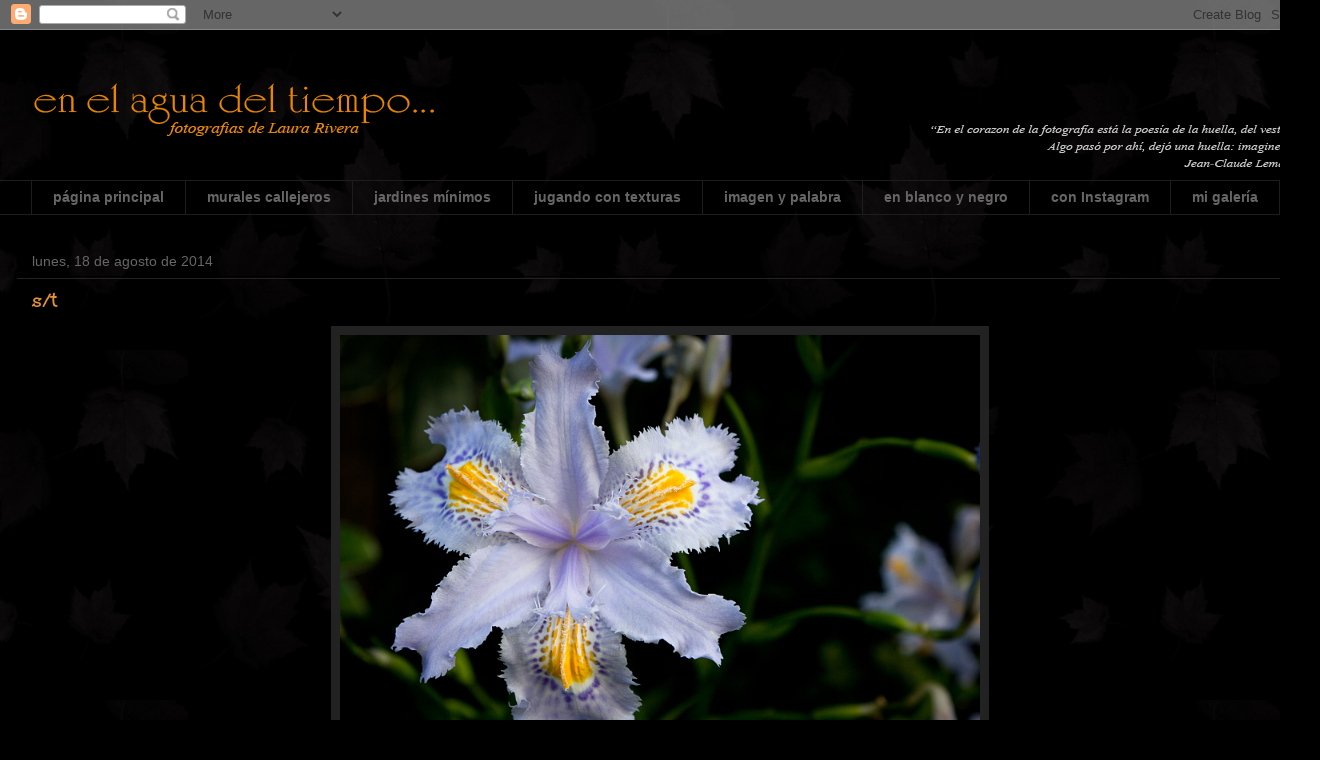

--- FILE ---
content_type: text/html; charset=UTF-8
request_url: https://enelaguadeltiempo2.blogspot.com/2014/08/st.html
body_size: 17530
content:
<!DOCTYPE html>
<html class='v2' dir='ltr' lang='es'>
<head>
<link href='https://www.blogger.com/static/v1/widgets/335934321-css_bundle_v2.css' rel='stylesheet' type='text/css'/>
<meta content='width=1100' name='viewport'/>
<meta content='text/html; charset=UTF-8' http-equiv='Content-Type'/>
<meta content='blogger' name='generator'/>
<link href='https://enelaguadeltiempo2.blogspot.com/favicon.ico' rel='icon' type='image/x-icon'/>
<link href='http://enelaguadeltiempo2.blogspot.com/2014/08/st.html' rel='canonical'/>
<link rel="alternate" type="application/atom+xml" title="en el agua del tiempo II - Atom" href="https://enelaguadeltiempo2.blogspot.com/feeds/posts/default" />
<link rel="alternate" type="application/rss+xml" title="en el agua del tiempo II - RSS" href="https://enelaguadeltiempo2.blogspot.com/feeds/posts/default?alt=rss" />
<link rel="service.post" type="application/atom+xml" title="en el agua del tiempo II - Atom" href="https://www.blogger.com/feeds/6578578490166624959/posts/default" />

<link rel="alternate" type="application/atom+xml" title="en el agua del tiempo II - Atom" href="https://enelaguadeltiempo2.blogspot.com/feeds/7697619322107295439/comments/default" />
<!--Can't find substitution for tag [blog.ieCssRetrofitLinks]-->
<link href='https://blogger.googleusercontent.com/img/b/R29vZ2xl/AVvXsEjEo4gtHnoDRQfRm1sPHNxZnU70NMtKlnU_KEYMmaPH7WJVmW8fy1lpWMIs0mTacp54Z65AND01LIGtFlgGLYTB0bKsa7SKo2Mr1hyetr7JRcJiXFFUwfmTA_tb_o_rhX_kL-7Y4Vi59NM/s1600/_MG_0791.jpg' rel='image_src'/>
<meta content='http://enelaguadeltiempo2.blogspot.com/2014/08/st.html' property='og:url'/>
<meta content='s/t' property='og:title'/>
<meta content='     ' property='og:description'/>
<meta content='https://blogger.googleusercontent.com/img/b/R29vZ2xl/AVvXsEjEo4gtHnoDRQfRm1sPHNxZnU70NMtKlnU_KEYMmaPH7WJVmW8fy1lpWMIs0mTacp54Z65AND01LIGtFlgGLYTB0bKsa7SKo2Mr1hyetr7JRcJiXFFUwfmTA_tb_o_rhX_kL-7Y4Vi59NM/w1200-h630-p-k-no-nu/_MG_0791.jpg' property='og:image'/>
<title>en el agua del tiempo II: s/t</title>
<style type='text/css'>@font-face{font-family:'Calligraffitti';font-style:normal;font-weight:400;font-display:swap;src:url(//fonts.gstatic.com/s/calligraffitti/v20/46k2lbT3XjDVqJw3DCmCFjE0vkFeOZdjppN_.woff2)format('woff2');unicode-range:U+0000-00FF,U+0131,U+0152-0153,U+02BB-02BC,U+02C6,U+02DA,U+02DC,U+0304,U+0308,U+0329,U+2000-206F,U+20AC,U+2122,U+2191,U+2193,U+2212,U+2215,U+FEFF,U+FFFD;}@font-face{font-family:'Unkempt';font-style:normal;font-weight:700;font-display:swap;src:url(//fonts.gstatic.com/s/unkempt/v22/2EbiL-Z2DFZue0DScTow5zK5qtxtX88.woff2)format('woff2');unicode-range:U+0000-00FF,U+0131,U+0152-0153,U+02BB-02BC,U+02C6,U+02DA,U+02DC,U+0304,U+0308,U+0329,U+2000-206F,U+20AC,U+2122,U+2191,U+2193,U+2212,U+2215,U+FEFF,U+FFFD;}</style>
<style id='page-skin-1' type='text/css'><!--
/*
-----------------------------------------------
Blogger Template Style
Name:     Awesome Inc.
Designer: Tina Chen
URL:      tinachen.org
----------------------------------------------- */
/* Content
----------------------------------------------- */
body {
font: normal normal 13px Arial, Tahoma, Helvetica, FreeSans, sans-serif;
color: #f9cb9c;
background: #000000 url(//1.bp.blogspot.com/-jG5TqKiUqgA/T39rJoulK7I/AAAAAAAAC6c/k2xtTeHCCsw/s0/fondoL%2Bcopia%2B2.jpg) repeat scroll top right;
}
html body .content-outer {
min-width: 0;
max-width: 100%;
width: 100%;
}
a:link {
text-decoration: none;
color: #888888;
}
a:visited {
text-decoration: none;
color: #444444;
}
a:hover {
text-decoration: underline;
color: #cccccc;
}
.body-fauxcolumn-outer .cap-top {
position: absolute;
z-index: 1;
height: 276px;
width: 100%;
background: transparent none repeat-x scroll top left;
_background-image: none;
}
/* Columns
----------------------------------------------- */
.content-inner {
padding: 0;
}
.header-inner .section {
margin: 0 16px;
}
.tabs-inner .section {
margin: 0 16px;
}
.main-inner {
padding-top: 30px;
}
.main-inner .column-center-inner,
.main-inner .column-left-inner,
.main-inner .column-right-inner {
padding: 0 5px;
}
*+html body .main-inner .column-center-inner {
margin-top: -30px;
}
#layout .main-inner .column-center-inner {
margin-top: 0;
}
/* Header
----------------------------------------------- */
.header-outer {
margin: 0 0 0 0;
background: transparent none repeat scroll 0 0;
}
.Header h1 {
font: normal bold 40px Calligraffitti;
color: #000000;
text-shadow: 0 0 -1px #000000;
}
.Header h1 a {
color: #000000;
}
.Header .description {
font: normal normal 14px Arial, Tahoma, Helvetica, FreeSans, sans-serif;
color: #ffffff;
}
.header-inner .Header .titlewrapper,
.header-inner .Header .descriptionwrapper {
padding-left: 0;
padding-right: 0;
margin-bottom: 0;
}
.header-inner .Header .titlewrapper {
padding-top: 22px;
}
/* Tabs
----------------------------------------------- */
.tabs-outer {
overflow: hidden;
position: relative;
background: transparent none repeat scroll 0 0;
}
#layout .tabs-outer {
overflow: visible;
}
.tabs-cap-top, .tabs-cap-bottom {
position: absolute;
width: 100%;
border-top: 1px solid #1d1d1d;
}
.tabs-cap-bottom {
bottom: 0;
}
.tabs-inner .widget li a {
display: inline-block;
margin: 0;
padding: .6em 1.5em;
font: normal bold 14px Arial, Tahoma, Helvetica, FreeSans, sans-serif;
color: #666666;
border-top: 1px solid #1d1d1d;
border-bottom: 1px solid #1d1d1d;
border-left: 1px solid #1d1d1d;
height: 16px;
line-height: 16px;
}
.tabs-inner .widget li:last-child a {
border-right: 1px solid #1d1d1d;
}
.tabs-inner .widget li.selected a, .tabs-inner .widget li a:hover {
background: transparent none repeat-x scroll 0 -100px;
color: #666666;
}
/* Headings
----------------------------------------------- */
h2 {
font: normal normal 14px Arial, Tahoma, Helvetica, FreeSans, sans-serif;
color: #f9cb9c;
}
/* Widgets
----------------------------------------------- */
.main-inner .section {
margin: 0 27px;
padding: 0;
}
.main-inner .column-left-outer,
.main-inner .column-right-outer {
margin-top: 0;
}
#layout .main-inner .column-left-outer,
#layout .main-inner .column-right-outer {
margin-top: 0;
}
.main-inner .column-left-inner,
.main-inner .column-right-inner {
background: transparent none repeat 0 0;
-moz-box-shadow: 0 0 0 rgba(0, 0, 0, .2);
-webkit-box-shadow: 0 0 0 rgba(0, 0, 0, .2);
-goog-ms-box-shadow: 0 0 0 rgba(0, 0, 0, .2);
box-shadow: 0 0 0 rgba(0, 0, 0, .2);
-moz-border-radius: 0;
-webkit-border-radius: 0;
-goog-ms-border-radius: 0;
border-radius: 0;
}
#layout .main-inner .column-left-inner,
#layout .main-inner .column-right-inner {
margin-top: 0;
}
.sidebar .widget {
font: normal normal 14px Arial, Tahoma, Helvetica, FreeSans, sans-serif;
color: #ffffff;
}
.sidebar .widget a:link {
color: #888888;
}
.sidebar .widget a:visited {
color: #444444;
}
.sidebar .widget a:hover {
color: #cccccc;
}
.sidebar .widget h2 {
text-shadow: 0 0 -1px #000000;
}
.main-inner .widget {
background-color: #141414;
border: 1px solid #222222;
padding: 0 15px 15px;
margin: 20px -16px;
-moz-box-shadow: 0 0 0 rgba(0, 0, 0, .2);
-webkit-box-shadow: 0 0 0 rgba(0, 0, 0, .2);
-goog-ms-box-shadow: 0 0 0 rgba(0, 0, 0, .2);
box-shadow: 0 0 0 rgba(0, 0, 0, .2);
-moz-border-radius: 0;
-webkit-border-radius: 0;
-goog-ms-border-radius: 0;
border-radius: 0;
}
.main-inner .widget h2 {
margin: 0 -15px;
padding: .6em 15px .5em;
border-bottom: 1px solid #000000;
}
.footer-inner .widget h2 {
padding: 0 0 .4em;
border-bottom: 1px solid #000000;
}
.main-inner .widget h2 + div, .footer-inner .widget h2 + div {
border-top: 1px solid #222222;
padding-top: 8px;
}
.main-inner .widget .widget-content {
margin: 0 -15px;
padding: 7px 15px 0;
}
.main-inner .widget ul, .main-inner .widget #ArchiveList ul.flat {
margin: -8px -15px 0;
padding: 0;
list-style: none;
}
.main-inner .widget #ArchiveList {
margin: -8px 0 0;
}
.main-inner .widget ul li, .main-inner .widget #ArchiveList ul.flat li {
padding: .5em 15px;
text-indent: 0;
color: #666666;
border-top: 1px solid #222222;
border-bottom: 1px solid #000000;
}
.main-inner .widget #ArchiveList ul li {
padding-top: .25em;
padding-bottom: .25em;
}
.main-inner .widget ul li:first-child, .main-inner .widget #ArchiveList ul.flat li:first-child {
border-top: none;
}
.main-inner .widget ul li:last-child, .main-inner .widget #ArchiveList ul.flat li:last-child {
border-bottom: none;
}
.post-body {
position: relative;
}
.main-inner .widget .post-body ul {
padding: 0 2.5em;
margin: .5em 0;
list-style: disc;
}
.main-inner .widget .post-body ul li {
padding: 0.25em 0;
margin-bottom: .25em;
color: #f9cb9c;
border: none;
}
.footer-inner .widget ul {
padding: 0;
list-style: none;
}
.widget .zippy {
color: #666666;
}
/* Posts
----------------------------------------------- */
body .main-inner .Blog {
padding: 0;
margin-bottom: 1em;
background-color: transparent;
border: none;
-moz-box-shadow: 0 0 0 rgba(0, 0, 0, 0);
-webkit-box-shadow: 0 0 0 rgba(0, 0, 0, 0);
-goog-ms-box-shadow: 0 0 0 rgba(0, 0, 0, 0);
box-shadow: 0 0 0 rgba(0, 0, 0, 0);
}
.main-inner .section:last-child .Blog:last-child {
padding: 0;
margin-bottom: 1em;
}
.main-inner .widget h2.date-header {
margin: 0 -15px 1px;
padding: 0 0 0 0;
font: normal normal 14px Arial, Tahoma, Helvetica, FreeSans, sans-serif;
color: #666666;
background: transparent none no-repeat scroll top left;
border-top: 0 solid #222222;
border-bottom: 1px solid #000000;
-moz-border-radius-topleft: 0;
-moz-border-radius-topright: 0;
-webkit-border-top-left-radius: 0;
-webkit-border-top-right-radius: 0;
border-top-left-radius: 0;
border-top-right-radius: 0;
position: static;
bottom: 100%;
right: 15px;
text-shadow: 0 0 -1px #000000;
}
.main-inner .widget h2.date-header span {
font: normal normal 14px Arial, Tahoma, Helvetica, FreeSans, sans-serif;
display: block;
padding: .5em 15px;
border-left: 0 solid #222222;
border-right: 0 solid #222222;
}
.date-outer {
position: relative;
margin: 30px 0 20px;
padding: 0 15px;
background-color: transparent;
border: 1px solid transparent;
-moz-box-shadow: 0 0 0 rgba(0, 0, 0, .2);
-webkit-box-shadow: 0 0 0 rgba(0, 0, 0, .2);
-goog-ms-box-shadow: 0 0 0 rgba(0, 0, 0, .2);
box-shadow: 0 0 0 rgba(0, 0, 0, .2);
-moz-border-radius: 0;
-webkit-border-radius: 0;
-goog-ms-border-radius: 0;
border-radius: 0;
}
.date-outer:first-child {
margin-top: 0;
}
.date-outer:last-child {
margin-bottom: 20px;
-moz-border-radius-bottomleft: 0;
-moz-border-radius-bottomright: 0;
-webkit-border-bottom-left-radius: 0;
-webkit-border-bottom-right-radius: 0;
-goog-ms-border-bottom-left-radius: 0;
-goog-ms-border-bottom-right-radius: 0;
border-bottom-left-radius: 0;
border-bottom-right-radius: 0;
}
.date-posts {
margin: 0 -15px;
padding: 0 15px;
clear: both;
}
.post-outer, .inline-ad {
border-top: 1px solid transparent;
margin: 0 -15px;
padding: 15px 15px;
}
.post-outer {
padding-bottom: 10px;
}
.post-outer:first-child {
padding-top: 0;
border-top: none;
}
.post-outer:last-child, .inline-ad:last-child {
border-bottom: none;
}
.post-body {
position: relative;
}
.post-body img {
padding: 8px;
background: #222222;
border: 1px solid transparent;
-moz-box-shadow: 0 0 0 rgba(0, 0, 0, .2);
-webkit-box-shadow: 0 0 0 rgba(0, 0, 0, .2);
box-shadow: 0 0 0 rgba(0, 0, 0, .2);
-moz-border-radius: 0;
-webkit-border-radius: 0;
border-radius: 0;
}
h3.post-title, h4 {
font: normal bold 22px Unkempt;
color: #e69138;
}
h3.post-title a {
font: normal bold 22px Unkempt;
color: #e69138;
}
h3.post-title a:hover {
color: #cccccc;
text-decoration: underline;
}
.post-header {
margin: 0 0 1em;
}
.post-body {
line-height: 1.4;
}
.post-outer h2 {
color: #f9cb9c;
}
.post-footer {
margin: 1.5em 0 0;
}
#blog-pager {
padding: 15px;
font-size: 120%;
background-color: transparent;
border: 1px solid #222222;
-moz-box-shadow: 0 0 0 rgba(0, 0, 0, .2);
-webkit-box-shadow: 0 0 0 rgba(0, 0, 0, .2);
-goog-ms-box-shadow: 0 0 0 rgba(0, 0, 0, .2);
box-shadow: 0 0 0 rgba(0, 0, 0, .2);
-moz-border-radius: 0;
-webkit-border-radius: 0;
-goog-ms-border-radius: 0;
border-radius: 0;
-moz-border-radius-topleft: 0;
-moz-border-radius-topright: 0;
-webkit-border-top-left-radius: 0;
-webkit-border-top-right-radius: 0;
-goog-ms-border-top-left-radius: 0;
-goog-ms-border-top-right-radius: 0;
border-top-left-radius: 0;
border-top-right-radius-topright: 0;
margin-top: 1em;
}
.blog-feeds, .post-feeds {
margin: 1em 0;
text-align: center;
color: #ffffff;
}
.blog-feeds a, .post-feeds a {
color: #888888;
}
.blog-feeds a:visited, .post-feeds a:visited {
color: #444444;
}
.blog-feeds a:hover, .post-feeds a:hover {
color: #cccccc;
}
.post-outer .comments {
margin-top: 2em;
}
/* Comments
----------------------------------------------- */
.comments .comments-content .icon.blog-author {
background-repeat: no-repeat;
background-image: url([data-uri]);
}
.comments .comments-content .loadmore a {
border-top: 1px solid #1d1d1d;
border-bottom: 1px solid #1d1d1d;
}
.comments .continue {
border-top: 2px solid #1d1d1d;
}
/* Footer
----------------------------------------------- */
.footer-outer {
margin: -0 0 -1px;
padding: 0 0 0;
color: #ffffff;
overflow: hidden;
}
.footer-fauxborder-left {
border-top: 1px solid #222222;
background: transparent none repeat scroll 0 0;
-moz-box-shadow: 0 0 0 rgba(0, 0, 0, .2);
-webkit-box-shadow: 0 0 0 rgba(0, 0, 0, .2);
-goog-ms-box-shadow: 0 0 0 rgba(0, 0, 0, .2);
box-shadow: 0 0 0 rgba(0, 0, 0, .2);
margin: 0 -0;
}
/* Mobile
----------------------------------------------- */
body.mobile {
background-size: auto;
}
.mobile .body-fauxcolumn-outer {
background: transparent none repeat scroll top left;
}
*+html body.mobile .main-inner .column-center-inner {
margin-top: 0;
}
.mobile .main-inner .widget {
padding: 0 0 15px;
}
.mobile .main-inner .widget h2 + div,
.mobile .footer-inner .widget h2 + div {
border-top: none;
padding-top: 0;
}
.mobile .footer-inner .widget h2 {
padding: 0.5em 0;
border-bottom: none;
}
.mobile .main-inner .widget .widget-content {
margin: 0;
padding: 7px 0 0;
}
.mobile .main-inner .widget ul,
.mobile .main-inner .widget #ArchiveList ul.flat {
margin: 0 -15px 0;
}
.mobile .main-inner .widget h2.date-header {
right: 0;
}
.mobile .date-header span {
padding: 0.4em 0;
}
.mobile .date-outer:first-child {
margin-bottom: 0;
border: 1px solid transparent;
-moz-border-radius-topleft: 0;
-moz-border-radius-topright: 0;
-webkit-border-top-left-radius: 0;
-webkit-border-top-right-radius: 0;
-goog-ms-border-top-left-radius: 0;
-goog-ms-border-top-right-radius: 0;
border-top-left-radius: 0;
border-top-right-radius: 0;
}
.mobile .date-outer {
border-color: transparent;
border-width: 0 1px 1px;
}
.mobile .date-outer:last-child {
margin-bottom: 0;
}
.mobile .main-inner {
padding: 0;
}
.mobile .header-inner .section {
margin: 0;
}
.mobile .post-outer, .mobile .inline-ad {
padding: 5px 0;
}
.mobile .tabs-inner .section {
margin: 0 10px;
}
.mobile .main-inner .widget h2 {
margin: 0;
padding: 0;
}
.mobile .main-inner .widget h2.date-header span {
padding: 0;
}
.mobile .main-inner .widget .widget-content {
margin: 0;
padding: 7px 0 0;
}
.mobile #blog-pager {
border: 1px solid transparent;
background: transparent none repeat scroll 0 0;
}
.mobile .main-inner .column-left-inner,
.mobile .main-inner .column-right-inner {
background: transparent none repeat 0 0;
-moz-box-shadow: none;
-webkit-box-shadow: none;
-goog-ms-box-shadow: none;
box-shadow: none;
}
.mobile .date-posts {
margin: 0;
padding: 0;
}
.mobile .footer-fauxborder-left {
margin: 0;
border-top: inherit;
}
.mobile .main-inner .section:last-child .Blog:last-child {
margin-bottom: 0;
}
.mobile-index-contents {
color: #f9cb9c;
}
.mobile .mobile-link-button {
background: #888888 none repeat scroll 0 0;
}
.mobile-link-button a:link, .mobile-link-button a:visited {
color: #ffffff;
}
.mobile .tabs-inner .PageList .widget-content {
background: transparent;
border-top: 1px solid;
border-color: #1d1d1d;
color: #666666;
}
.mobile .tabs-inner .PageList .widget-content .pagelist-arrow {
border-left: 1px solid #1d1d1d;
}

--></style>
<style id='template-skin-1' type='text/css'><!--
body {
min-width: 1320px;
}
.content-outer, .content-fauxcolumn-outer, .region-inner {
min-width: 1320px;
max-width: 1320px;
_width: 1320px;
}
.main-inner .columns {
padding-left: 0px;
padding-right: 0px;
}
.main-inner .fauxcolumn-center-outer {
left: 0px;
right: 0px;
/* IE6 does not respect left and right together */
_width: expression(this.parentNode.offsetWidth -
parseInt("0px") -
parseInt("0px") + 'px');
}
.main-inner .fauxcolumn-left-outer {
width: 0px;
}
.main-inner .fauxcolumn-right-outer {
width: 0px;
}
.main-inner .column-left-outer {
width: 0px;
right: 100%;
margin-left: -0px;
}
.main-inner .column-right-outer {
width: 0px;
margin-right: -0px;
}
#layout {
min-width: 0;
}
#layout .content-outer {
min-width: 0;
width: 800px;
}
#layout .region-inner {
min-width: 0;
width: auto;
}
body#layout div.add_widget {
padding: 8px;
}
body#layout div.add_widget a {
margin-left: 32px;
}
--></style>
<style>
    body {background-image:url(\/\/1.bp.blogspot.com\/-jG5TqKiUqgA\/T39rJoulK7I\/AAAAAAAAC6c\/k2xtTeHCCsw\/s0\/fondoL%2Bcopia%2B2.jpg);}
    
@media (max-width: 200px) { body {background-image:url(\/\/1.bp.blogspot.com\/-jG5TqKiUqgA\/T39rJoulK7I\/AAAAAAAAC6c\/k2xtTeHCCsw\/w200\/fondoL%2Bcopia%2B2.jpg);}}
@media (max-width: 400px) and (min-width: 201px) { body {background-image:url(\/\/1.bp.blogspot.com\/-jG5TqKiUqgA\/T39rJoulK7I\/AAAAAAAAC6c\/k2xtTeHCCsw\/w400\/fondoL%2Bcopia%2B2.jpg);}}
@media (max-width: 800px) and (min-width: 401px) { body {background-image:url(\/\/1.bp.blogspot.com\/-jG5TqKiUqgA\/T39rJoulK7I\/AAAAAAAAC6c\/k2xtTeHCCsw\/w800\/fondoL%2Bcopia%2B2.jpg);}}
@media (max-width: 1200px) and (min-width: 801px) { body {background-image:url(\/\/1.bp.blogspot.com\/-jG5TqKiUqgA\/T39rJoulK7I\/AAAAAAAAC6c\/k2xtTeHCCsw\/w1200\/fondoL%2Bcopia%2B2.jpg);}}
/* Last tag covers anything over one higher than the previous max-size cap. */
@media (min-width: 1201px) { body {background-image:url(\/\/1.bp.blogspot.com\/-jG5TqKiUqgA\/T39rJoulK7I\/AAAAAAAAC6c\/k2xtTeHCCsw\/w1600\/fondoL%2Bcopia%2B2.jpg);}}
  </style>
<link href='https://www.blogger.com/dyn-css/authorization.css?targetBlogID=6578578490166624959&amp;zx=8b71b5c7-be7c-4ed7-9c02-b60d0a88599e' media='none' onload='if(media!=&#39;all&#39;)media=&#39;all&#39;' rel='stylesheet'/><noscript><link href='https://www.blogger.com/dyn-css/authorization.css?targetBlogID=6578578490166624959&amp;zx=8b71b5c7-be7c-4ed7-9c02-b60d0a88599e' rel='stylesheet'/></noscript>
<meta name='google-adsense-platform-account' content='ca-host-pub-1556223355139109'/>
<meta name='google-adsense-platform-domain' content='blogspot.com'/>

</head>
<body class='loading variant-dark'>
<div class='navbar section' id='navbar' name='Barra de navegación'><div class='widget Navbar' data-version='1' id='Navbar1'><script type="text/javascript">
    function setAttributeOnload(object, attribute, val) {
      if(window.addEventListener) {
        window.addEventListener('load',
          function(){ object[attribute] = val; }, false);
      } else {
        window.attachEvent('onload', function(){ object[attribute] = val; });
      }
    }
  </script>
<div id="navbar-iframe-container"></div>
<script type="text/javascript" src="https://apis.google.com/js/platform.js"></script>
<script type="text/javascript">
      gapi.load("gapi.iframes:gapi.iframes.style.bubble", function() {
        if (gapi.iframes && gapi.iframes.getContext) {
          gapi.iframes.getContext().openChild({
              url: 'https://www.blogger.com/navbar/6578578490166624959?po\x3d7697619322107295439\x26origin\x3dhttps://enelaguadeltiempo2.blogspot.com',
              where: document.getElementById("navbar-iframe-container"),
              id: "navbar-iframe"
          });
        }
      });
    </script><script type="text/javascript">
(function() {
var script = document.createElement('script');
script.type = 'text/javascript';
script.src = '//pagead2.googlesyndication.com/pagead/js/google_top_exp.js';
var head = document.getElementsByTagName('head')[0];
if (head) {
head.appendChild(script);
}})();
</script>
</div></div>
<div class='body-fauxcolumns'>
<div class='fauxcolumn-outer body-fauxcolumn-outer'>
<div class='cap-top'>
<div class='cap-left'></div>
<div class='cap-right'></div>
</div>
<div class='fauxborder-left'>
<div class='fauxborder-right'></div>
<div class='fauxcolumn-inner'>
</div>
</div>
<div class='cap-bottom'>
<div class='cap-left'></div>
<div class='cap-right'></div>
</div>
</div>
</div>
<div class='content'>
<div class='content-fauxcolumns'>
<div class='fauxcolumn-outer content-fauxcolumn-outer'>
<div class='cap-top'>
<div class='cap-left'></div>
<div class='cap-right'></div>
</div>
<div class='fauxborder-left'>
<div class='fauxborder-right'></div>
<div class='fauxcolumn-inner'>
</div>
</div>
<div class='cap-bottom'>
<div class='cap-left'></div>
<div class='cap-right'></div>
</div>
</div>
</div>
<div class='content-outer'>
<div class='content-cap-top cap-top'>
<div class='cap-left'></div>
<div class='cap-right'></div>
</div>
<div class='fauxborder-left content-fauxborder-left'>
<div class='fauxborder-right content-fauxborder-right'></div>
<div class='content-inner'>
<header>
<div class='header-outer'>
<div class='header-cap-top cap-top'>
<div class='cap-left'></div>
<div class='cap-right'></div>
</div>
<div class='fauxborder-left header-fauxborder-left'>
<div class='fauxborder-right header-fauxborder-right'></div>
<div class='region-inner header-inner'>
<div class='header section' id='header' name='Cabecera'><div class='widget Header' data-version='1' id='Header1'>
<div id='header-inner'>
<a href='https://enelaguadeltiempo2.blogspot.com/' style='display: block'>
<img alt='en el agua del tiempo II' height='150px; ' id='Header1_headerimg' src='https://blogger.googleusercontent.com/img/b/R29vZ2xl/AVvXsEg1JD-YIh1Z6yGQNXwfTJGBmZVvKAptLQ1_C7pLJXF76IqecZcD98Gd5RsojewjGhPOPFbBUs64X1TAxa1UWcxp_6R3rztOQavePHb0X4aCGoaMuLBVwg-v_jRj3GNtNdRPN_IY1y0p4EU/s1600/tituloLR+copia.png' style='display: block' width='1300px; '/>
</a>
</div>
</div></div>
</div>
</div>
<div class='header-cap-bottom cap-bottom'>
<div class='cap-left'></div>
<div class='cap-right'></div>
</div>
</div>
</header>
<div class='tabs-outer'>
<div class='tabs-cap-top cap-top'>
<div class='cap-left'></div>
<div class='cap-right'></div>
</div>
<div class='fauxborder-left tabs-fauxborder-left'>
<div class='fauxborder-right tabs-fauxborder-right'></div>
<div class='region-inner tabs-inner'>
<div class='tabs section' id='crosscol' name='Multicolumnas'><div class='widget PageList' data-version='1' id='PageList1'>
<h2>Páginas</h2>
<div class='widget-content'>
<ul>
<li>
<a href='https://enelaguadeltiempo2.blogspot.com/'>página principal</a>
</li>
<li>
<a href='https://enelaguadeltiempo2.blogspot.com/p/murales-callejeros.html'>murales callejeros</a>
</li>
<li>
<a href='https://enelaguadeltiempo2.blogspot.com/p/jardines-minimos.html'>jardines mínimos</a>
</li>
<li>
<a href='https://enelaguadeltiempo2.blogspot.com/p/jugando-con-texturas.html'>jugando con texturas</a>
</li>
<li>
<a href='http://misfotosytuspalabras.blogspot.com.ar/'>imagen y palabra</a>
</li>
<li>
<a href='http://enelaguadeltiempobyn.blogspot.com.ar/'>en blanco y negro</a>
</li>
<li>
<a href='https://enelaguadeltiempo2.blogspot.com/p/con-instagram.html'>con Instagram</a>
</li>
<li>
<a href='http://laurariverafotografias.blogspot.com.ar/'>mi galería</a>
</li>
</ul>
<div class='clear'></div>
</div>
</div></div>
<div class='tabs no-items section' id='crosscol-overflow' name='Cross-Column 2'></div>
</div>
</div>
<div class='tabs-cap-bottom cap-bottom'>
<div class='cap-left'></div>
<div class='cap-right'></div>
</div>
</div>
<div class='main-outer'>
<div class='main-cap-top cap-top'>
<div class='cap-left'></div>
<div class='cap-right'></div>
</div>
<div class='fauxborder-left main-fauxborder-left'>
<div class='fauxborder-right main-fauxborder-right'></div>
<div class='region-inner main-inner'>
<div class='columns fauxcolumns'>
<div class='fauxcolumn-outer fauxcolumn-center-outer'>
<div class='cap-top'>
<div class='cap-left'></div>
<div class='cap-right'></div>
</div>
<div class='fauxborder-left'>
<div class='fauxborder-right'></div>
<div class='fauxcolumn-inner'>
</div>
</div>
<div class='cap-bottom'>
<div class='cap-left'></div>
<div class='cap-right'></div>
</div>
</div>
<div class='fauxcolumn-outer fauxcolumn-left-outer'>
<div class='cap-top'>
<div class='cap-left'></div>
<div class='cap-right'></div>
</div>
<div class='fauxborder-left'>
<div class='fauxborder-right'></div>
<div class='fauxcolumn-inner'>
</div>
</div>
<div class='cap-bottom'>
<div class='cap-left'></div>
<div class='cap-right'></div>
</div>
</div>
<div class='fauxcolumn-outer fauxcolumn-right-outer'>
<div class='cap-top'>
<div class='cap-left'></div>
<div class='cap-right'></div>
</div>
<div class='fauxborder-left'>
<div class='fauxborder-right'></div>
<div class='fauxcolumn-inner'>
</div>
</div>
<div class='cap-bottom'>
<div class='cap-left'></div>
<div class='cap-right'></div>
</div>
</div>
<!-- corrects IE6 width calculation -->
<div class='columns-inner'>
<div class='column-center-outer'>
<div class='column-center-inner'>
<div class='main section' id='main' name='Principal'><div class='widget Blog' data-version='1' id='Blog1'>
<div class='blog-posts hfeed'>

          <div class="date-outer">
        
<h2 class='date-header'><span>lunes, 18 de agosto de 2014</span></h2>

          <div class="date-posts">
        
<div class='post-outer'>
<div class='post hentry uncustomized-post-template' itemprop='blogPost' itemscope='itemscope' itemtype='http://schema.org/BlogPosting'>
<meta content='https://blogger.googleusercontent.com/img/b/R29vZ2xl/AVvXsEjEo4gtHnoDRQfRm1sPHNxZnU70NMtKlnU_KEYMmaPH7WJVmW8fy1lpWMIs0mTacp54Z65AND01LIGtFlgGLYTB0bKsa7SKo2Mr1hyetr7JRcJiXFFUwfmTA_tb_o_rhX_kL-7Y4Vi59NM/s1600/_MG_0791.jpg' itemprop='image_url'/>
<meta content='6578578490166624959' itemprop='blogId'/>
<meta content='7697619322107295439' itemprop='postId'/>
<a name='7697619322107295439'></a>
<h3 class='post-title entry-title' itemprop='name'>
s/t
</h3>
<div class='post-header'>
<div class='post-header-line-1'></div>
</div>
<div class='post-body entry-content' id='post-body-7697619322107295439' itemprop='description articleBody'>
<div class="separator" style="clear: both; text-align: center;">
<a href="https://blogger.googleusercontent.com/img/b/R29vZ2xl/AVvXsEjEo4gtHnoDRQfRm1sPHNxZnU70NMtKlnU_KEYMmaPH7WJVmW8fy1lpWMIs0mTacp54Z65AND01LIGtFlgGLYTB0bKsa7SKo2Mr1hyetr7JRcJiXFFUwfmTA_tb_o_rhX_kL-7Y4Vi59NM/s1600/_MG_0791.jpg" imageanchor="1" style="margin-left: 1em; margin-right: 1em;"><img border="0" height="426" src="https://blogger.googleusercontent.com/img/b/R29vZ2xl/AVvXsEjEo4gtHnoDRQfRm1sPHNxZnU70NMtKlnU_KEYMmaPH7WJVmW8fy1lpWMIs0mTacp54Z65AND01LIGtFlgGLYTB0bKsa7SKo2Mr1hyetr7JRcJiXFFUwfmTA_tb_o_rhX_kL-7Y4Vi59NM/s1600/_MG_0791.jpg" width="640" /></a></div>
<br />
<div class="separator" style="clear: both; text-align: center;">
<a href="https://blogger.googleusercontent.com/img/b/R29vZ2xl/AVvXsEj4jPBq5Vv0PKMUWQ96d5z_LMpsFBWN9K-P2D-pbHFsqJVhlyP3g-l-hm0dz6mjneqSw4Pwzv6odJvG7xOOGdehy5hutCJ-50LE8ubdBZaHR5vGhZZKbbWYm6O1192g8dMIzlE-hbsjj6g/s1600/_MG_0792.jpg" imageanchor="1" style="margin-left: 1em; margin-right: 1em;"><img border="0" height="426" src="https://blogger.googleusercontent.com/img/b/R29vZ2xl/AVvXsEj4jPBq5Vv0PKMUWQ96d5z_LMpsFBWN9K-P2D-pbHFsqJVhlyP3g-l-hm0dz6mjneqSw4Pwzv6odJvG7xOOGdehy5hutCJ-50LE8ubdBZaHR5vGhZZKbbWYm6O1192g8dMIzlE-hbsjj6g/s1600/_MG_0792.jpg" width="640" /></a></div>
<br />
<div style='clear: both;'></div>
</div>
<div class='post-footer'>
<div class='post-footer-line post-footer-line-1'>
<span class='post-author vcard'>
Publicado por &#169;
<span class='fn' itemprop='author' itemscope='itemscope' itemtype='http://schema.org/Person'>
<meta content='https://www.blogger.com/profile/01485475787598426823' itemprop='url'/>
<a class='g-profile' href='https://www.blogger.com/profile/01485475787598426823' rel='author' title='author profile'>
<span itemprop='name'>Laura Rivera</span>
</a>
</span>
</span>
<span class='post-timestamp'>
en
<meta content='http://enelaguadeltiempo2.blogspot.com/2014/08/st.html' itemprop='url'/>
<a class='timestamp-link' href='https://enelaguadeltiempo2.blogspot.com/2014/08/st.html' rel='bookmark' title='permanent link'><abbr class='published' itemprop='datePublished' title='2014-08-18T18:17:00-03:00'>18:17</abbr></a>
</span>
<span class='post-comment-link'>
</span>
<span class='post-icons'>
<span class='item-control blog-admin pid-1351769164'>
<a href='https://www.blogger.com/post-edit.g?blogID=6578578490166624959&postID=7697619322107295439&from=pencil' title='Editar entrada'>
<img alt='' class='icon-action' height='18' src='https://resources.blogblog.com/img/icon18_edit_allbkg.gif' width='18'/>
</a>
</span>
</span>
<div class='post-share-buttons goog-inline-block'>
<a class='goog-inline-block share-button sb-email' href='https://www.blogger.com/share-post.g?blogID=6578578490166624959&postID=7697619322107295439&target=email' target='_blank' title='Enviar por correo electrónico'><span class='share-button-link-text'>Enviar por correo electrónico</span></a><a class='goog-inline-block share-button sb-blog' href='https://www.blogger.com/share-post.g?blogID=6578578490166624959&postID=7697619322107295439&target=blog' onclick='window.open(this.href, "_blank", "height=270,width=475"); return false;' target='_blank' title='Escribe un blog'><span class='share-button-link-text'>Escribe un blog</span></a><a class='goog-inline-block share-button sb-twitter' href='https://www.blogger.com/share-post.g?blogID=6578578490166624959&postID=7697619322107295439&target=twitter' target='_blank' title='Compartir en X'><span class='share-button-link-text'>Compartir en X</span></a><a class='goog-inline-block share-button sb-facebook' href='https://www.blogger.com/share-post.g?blogID=6578578490166624959&postID=7697619322107295439&target=facebook' onclick='window.open(this.href, "_blank", "height=430,width=640"); return false;' target='_blank' title='Compartir con Facebook'><span class='share-button-link-text'>Compartir con Facebook</span></a><a class='goog-inline-block share-button sb-pinterest' href='https://www.blogger.com/share-post.g?blogID=6578578490166624959&postID=7697619322107295439&target=pinterest' target='_blank' title='Compartir en Pinterest'><span class='share-button-link-text'>Compartir en Pinterest</span></a>
</div>
</div>
<div class='post-footer-line post-footer-line-2'>
<span class='post-labels'>
</span>
</div>
<div class='post-footer-line post-footer-line-3'>
<span class='post-location'>
</span>
</div>
</div>
</div>
<div class='comments' id='comments'>
<a name='comments'></a>
<h4>11 comentarios:</h4>
<div class='comments-content'>
<script async='async' src='' type='text/javascript'></script>
<script type='text/javascript'>
    (function() {
      var items = null;
      var msgs = null;
      var config = {};

// <![CDATA[
      var cursor = null;
      if (items && items.length > 0) {
        cursor = parseInt(items[items.length - 1].timestamp) + 1;
      }

      var bodyFromEntry = function(entry) {
        var text = (entry &&
                    ((entry.content && entry.content.$t) ||
                     (entry.summary && entry.summary.$t))) ||
            '';
        if (entry && entry.gd$extendedProperty) {
          for (var k in entry.gd$extendedProperty) {
            if (entry.gd$extendedProperty[k].name == 'blogger.contentRemoved') {
              return '<span class="deleted-comment">' + text + '</span>';
            }
          }
        }
        return text;
      }

      var parse = function(data) {
        cursor = null;
        var comments = [];
        if (data && data.feed && data.feed.entry) {
          for (var i = 0, entry; entry = data.feed.entry[i]; i++) {
            var comment = {};
            // comment ID, parsed out of the original id format
            var id = /blog-(\d+).post-(\d+)/.exec(entry.id.$t);
            comment.id = id ? id[2] : null;
            comment.body = bodyFromEntry(entry);
            comment.timestamp = Date.parse(entry.published.$t) + '';
            if (entry.author && entry.author.constructor === Array) {
              var auth = entry.author[0];
              if (auth) {
                comment.author = {
                  name: (auth.name ? auth.name.$t : undefined),
                  profileUrl: (auth.uri ? auth.uri.$t : undefined),
                  avatarUrl: (auth.gd$image ? auth.gd$image.src : undefined)
                };
              }
            }
            if (entry.link) {
              if (entry.link[2]) {
                comment.link = comment.permalink = entry.link[2].href;
              }
              if (entry.link[3]) {
                var pid = /.*comments\/default\/(\d+)\?.*/.exec(entry.link[3].href);
                if (pid && pid[1]) {
                  comment.parentId = pid[1];
                }
              }
            }
            comment.deleteclass = 'item-control blog-admin';
            if (entry.gd$extendedProperty) {
              for (var k in entry.gd$extendedProperty) {
                if (entry.gd$extendedProperty[k].name == 'blogger.itemClass') {
                  comment.deleteclass += ' ' + entry.gd$extendedProperty[k].value;
                } else if (entry.gd$extendedProperty[k].name == 'blogger.displayTime') {
                  comment.displayTime = entry.gd$extendedProperty[k].value;
                }
              }
            }
            comments.push(comment);
          }
        }
        return comments;
      };

      var paginator = function(callback) {
        if (hasMore()) {
          var url = config.feed + '?alt=json&v=2&orderby=published&reverse=false&max-results=50';
          if (cursor) {
            url += '&published-min=' + new Date(cursor).toISOString();
          }
          window.bloggercomments = function(data) {
            var parsed = parse(data);
            cursor = parsed.length < 50 ? null
                : parseInt(parsed[parsed.length - 1].timestamp) + 1
            callback(parsed);
            window.bloggercomments = null;
          }
          url += '&callback=bloggercomments';
          var script = document.createElement('script');
          script.type = 'text/javascript';
          script.src = url;
          document.getElementsByTagName('head')[0].appendChild(script);
        }
      };
      var hasMore = function() {
        return !!cursor;
      };
      var getMeta = function(key, comment) {
        if ('iswriter' == key) {
          var matches = !!comment.author
              && comment.author.name == config.authorName
              && comment.author.profileUrl == config.authorUrl;
          return matches ? 'true' : '';
        } else if ('deletelink' == key) {
          return config.baseUri + '/comment/delete/'
               + config.blogId + '/' + comment.id;
        } else if ('deleteclass' == key) {
          return comment.deleteclass;
        }
        return '';
      };

      var replybox = null;
      var replyUrlParts = null;
      var replyParent = undefined;

      var onReply = function(commentId, domId) {
        if (replybox == null) {
          // lazily cache replybox, and adjust to suit this style:
          replybox = document.getElementById('comment-editor');
          if (replybox != null) {
            replybox.height = '250px';
            replybox.style.display = 'block';
            replyUrlParts = replybox.src.split('#');
          }
        }
        if (replybox && (commentId !== replyParent)) {
          replybox.src = '';
          document.getElementById(domId).insertBefore(replybox, null);
          replybox.src = replyUrlParts[0]
              + (commentId ? '&parentID=' + commentId : '')
              + '#' + replyUrlParts[1];
          replyParent = commentId;
        }
      };

      var hash = (window.location.hash || '#').substring(1);
      var startThread, targetComment;
      if (/^comment-form_/.test(hash)) {
        startThread = hash.substring('comment-form_'.length);
      } else if (/^c[0-9]+$/.test(hash)) {
        targetComment = hash.substring(1);
      }

      // Configure commenting API:
      var configJso = {
        'maxDepth': config.maxThreadDepth
      };
      var provider = {
        'id': config.postId,
        'data': items,
        'loadNext': paginator,
        'hasMore': hasMore,
        'getMeta': getMeta,
        'onReply': onReply,
        'rendered': true,
        'initComment': targetComment,
        'initReplyThread': startThread,
        'config': configJso,
        'messages': msgs
      };

      var render = function() {
        if (window.goog && window.goog.comments) {
          var holder = document.getElementById('comment-holder');
          window.goog.comments.render(holder, provider);
        }
      };

      // render now, or queue to render when library loads:
      if (window.goog && window.goog.comments) {
        render();
      } else {
        window.goog = window.goog || {};
        window.goog.comments = window.goog.comments || {};
        window.goog.comments.loadQueue = window.goog.comments.loadQueue || [];
        window.goog.comments.loadQueue.push(render);
      }
    })();
// ]]>
  </script>
<div id='comment-holder'>
<div class="comment-thread toplevel-thread"><ol id="top-ra"><li class="comment" id="c3605776039626387173"><div class="avatar-image-container"><img src="//blogger.googleusercontent.com/img/b/R29vZ2xl/AVvXsEhhoPcElyWruPpBDVQhF1v6EDuLg59oWVc0iFzklFjSRiHE1lSmkOpqOwY8duH8sL7SRKxx2HByzb0ha7qd6u8wu79hR9Sblm2kXBoC3EafuTIcVihs9xSp7kJ7kM_A9Q/s45-c/*" alt=""/></div><div class="comment-block"><div class="comment-header"><cite class="user"><a href="https://www.blogger.com/profile/05079250880216683930" rel="nofollow">Rick Forrestal</a></cite><span class="icon user "></span><span class="datetime secondary-text"><a rel="nofollow" href="https://enelaguadeltiempo2.blogspot.com/2014/08/st.html?showComment=1408413836092#c3605776039626387173">18 de agosto de 2014 a las 23:03</a></span></div><p class="comment-content">Magnificent!</p><span class="comment-actions secondary-text"><a class="comment-reply" target="_self" data-comment-id="3605776039626387173">Responder</a><span class="item-control blog-admin blog-admin pid-1090811379"><a target="_self" href="https://www.blogger.com/comment/delete/6578578490166624959/3605776039626387173">Eliminar</a></span></span></div><div class="comment-replies"><div id="c3605776039626387173-rt" class="comment-thread inline-thread"><span class="thread-toggle thread-expanded"><span class="thread-arrow"></span><span class="thread-count"><a target="_self">Respuestas</a></span></span><ol id="c3605776039626387173-ra" class="thread-chrome thread-expanded"><div><li class="comment" id="c4769788620518691551"><div class="avatar-image-container"><img src="//blogger.googleusercontent.com/img/b/R29vZ2xl/AVvXsEg6GV1d81eYOgG_FIeuw1HcHDuDHaxU0QOSymcygO_qvnq6DV4cKKzI7TM8RjhCC4ykfswSDWyCQURCNsfmlwsCmFIX8gju4hPnOUoHtAuKKFGK0-sFyOYY_htPjia9oC0/s45-c/_JDR0776-1_LR.jpg" alt=""/></div><div class="comment-block"><div class="comment-header"><cite class="user"><a href="https://www.blogger.com/profile/01485475787598426823" rel="nofollow">Laura Rivera</a></cite><span class="icon user blog-author"></span><span class="datetime secondary-text"><a rel="nofollow" href="https://enelaguadeltiempo2.blogspot.com/2014/08/st.html?showComment=1408451110430#c4769788620518691551">19 de agosto de 2014 a las 9:25</a></span></div><p class="comment-content">Thank you very much Rick Forrestal!</p><span class="comment-actions secondary-text"><span class="item-control blog-admin blog-admin pid-1351769164"><a target="_self" href="https://www.blogger.com/comment/delete/6578578490166624959/4769788620518691551">Eliminar</a></span></span></div><div class="comment-replies"><div id="c4769788620518691551-rt" class="comment-thread inline-thread hidden"><span class="thread-toggle thread-expanded"><span class="thread-arrow"></span><span class="thread-count"><a target="_self">Respuestas</a></span></span><ol id="c4769788620518691551-ra" class="thread-chrome thread-expanded"><div></div><div id="c4769788620518691551-continue" class="continue"><a class="comment-reply" target="_self" data-comment-id="4769788620518691551">Responder</a></div></ol></div></div><div class="comment-replybox-single" id="c4769788620518691551-ce"></div></li></div><div id="c3605776039626387173-continue" class="continue"><a class="comment-reply" target="_self" data-comment-id="3605776039626387173">Responder</a></div></ol></div></div><div class="comment-replybox-single" id="c3605776039626387173-ce"></div></li><li class="comment" id="c588738644117229901"><div class="avatar-image-container"><img src="//2.bp.blogspot.com/-pDnS0bX88b4/Z7idu02oMeI/AAAAAAAAKLA/Bxg782o30UYTGP_Ur6hSV2ku_mJIeaOhgCK4BGAYYCw/s35/PERFIL%252520CUADRADO.jpg" alt=""/></div><div class="comment-block"><div class="comment-header"><cite class="user"><a href="https://www.blogger.com/profile/17065597381455041514" rel="nofollow">I. Robledo</a></cite><span class="icon user "></span><span class="datetime secondary-text"><a rel="nofollow" href="https://enelaguadeltiempo2.blogspot.com/2014/08/st.html?showComment=1408455944494#c588738644117229901">19 de agosto de 2014 a las 10:45</a></span></div><p class="comment-content">Bellisimas macros... Me encantan</p><span class="comment-actions secondary-text"><a class="comment-reply" target="_self" data-comment-id="588738644117229901">Responder</a><span class="item-control blog-admin blog-admin pid-1167754891"><a target="_self" href="https://www.blogger.com/comment/delete/6578578490166624959/588738644117229901">Eliminar</a></span></span></div><div class="comment-replies"><div id="c588738644117229901-rt" class="comment-thread inline-thread"><span class="thread-toggle thread-expanded"><span class="thread-arrow"></span><span class="thread-count"><a target="_self">Respuestas</a></span></span><ol id="c588738644117229901-ra" class="thread-chrome thread-expanded"><div><li class="comment" id="c4489453131338109139"><div class="avatar-image-container"><img src="//blogger.googleusercontent.com/img/b/R29vZ2xl/AVvXsEg6GV1d81eYOgG_FIeuw1HcHDuDHaxU0QOSymcygO_qvnq6DV4cKKzI7TM8RjhCC4ykfswSDWyCQURCNsfmlwsCmFIX8gju4hPnOUoHtAuKKFGK0-sFyOYY_htPjia9oC0/s45-c/_JDR0776-1_LR.jpg" alt=""/></div><div class="comment-block"><div class="comment-header"><cite class="user"><a href="https://www.blogger.com/profile/01485475787598426823" rel="nofollow">Laura Rivera</a></cite><span class="icon user blog-author"></span><span class="datetime secondary-text"><a rel="nofollow" href="https://enelaguadeltiempo2.blogspot.com/2014/08/st.html?showComment=1408915595841#c4489453131338109139">24 de agosto de 2014 a las 18:26</a></span></div><p class="comment-content">Muchísimas gracias!</p><span class="comment-actions secondary-text"><span class="item-control blog-admin blog-admin pid-1351769164"><a target="_self" href="https://www.blogger.com/comment/delete/6578578490166624959/4489453131338109139">Eliminar</a></span></span></div><div class="comment-replies"><div id="c4489453131338109139-rt" class="comment-thread inline-thread hidden"><span class="thread-toggle thread-expanded"><span class="thread-arrow"></span><span class="thread-count"><a target="_self">Respuestas</a></span></span><ol id="c4489453131338109139-ra" class="thread-chrome thread-expanded"><div></div><div id="c4489453131338109139-continue" class="continue"><a class="comment-reply" target="_self" data-comment-id="4489453131338109139">Responder</a></div></ol></div></div><div class="comment-replybox-single" id="c4489453131338109139-ce"></div></li></div><div id="c588738644117229901-continue" class="continue"><a class="comment-reply" target="_self" data-comment-id="588738644117229901">Responder</a></div></ol></div></div><div class="comment-replybox-single" id="c588738644117229901-ce"></div></li><li class="comment" id="c5556612861448716724"><div class="avatar-image-container"><img src="//1.bp.blogspot.com/-P4TZ0c6-TH4/ZrpVFRmTPWI/AAAAAAAD-lU/5H2E3PXBDq49aNVlu2XAUHY9vRZk11KhQCK4BGAYYCw/s35/IMG20240725093421%257E2.jpg" alt=""/></div><div class="comment-block"><div class="comment-header"><cite class="user"><a href="https://www.blogger.com/profile/01533902933250319545" rel="nofollow">Jordi López Pérez</a></cite><span class="icon user "></span><span class="datetime secondary-text"><a rel="nofollow" href="https://enelaguadeltiempo2.blogspot.com/2014/08/st.html?showComment=1408898742169#c5556612861448716724">24 de agosto de 2014 a las 13:45</a></span></div><p class="comment-content">Hola Laura,te he visto en el blog del amigo David Hornero y me he pasado por aqui. La verdad es que me gusta mucho lo que he visto y con tu permiso me voy a quedar por tu casa.<br>Un saludo desde Cataluña.</p><span class="comment-actions secondary-text"><a class="comment-reply" target="_self" data-comment-id="5556612861448716724">Responder</a><span class="item-control blog-admin blog-admin pid-157223401"><a target="_self" href="https://www.blogger.com/comment/delete/6578578490166624959/5556612861448716724">Eliminar</a></span></span></div><div class="comment-replies"><div id="c5556612861448716724-rt" class="comment-thread inline-thread"><span class="thread-toggle thread-expanded"><span class="thread-arrow"></span><span class="thread-count"><a target="_self">Respuestas</a></span></span><ol id="c5556612861448716724-ra" class="thread-chrome thread-expanded"><div><li class="comment" id="c7941695939154742034"><div class="avatar-image-container"><img src="//blogger.googleusercontent.com/img/b/R29vZ2xl/AVvXsEg6GV1d81eYOgG_FIeuw1HcHDuDHaxU0QOSymcygO_qvnq6DV4cKKzI7TM8RjhCC4ykfswSDWyCQURCNsfmlwsCmFIX8gju4hPnOUoHtAuKKFGK0-sFyOYY_htPjia9oC0/s45-c/_JDR0776-1_LR.jpg" alt=""/></div><div class="comment-block"><div class="comment-header"><cite class="user"><a href="https://www.blogger.com/profile/01485475787598426823" rel="nofollow">Laura Rivera</a></cite><span class="icon user blog-author"></span><span class="datetime secondary-text"><a rel="nofollow" href="https://enelaguadeltiempo2.blogspot.com/2014/08/st.html?showComment=1408915657061#c7941695939154742034">24 de agosto de 2014 a las 18:27</a></span></div><p class="comment-content">Me alegra tenerte por aquí, Jordi! <br>Gracias por tu visita!<br>Un abrazo</p><span class="comment-actions secondary-text"><span class="item-control blog-admin blog-admin pid-1351769164"><a target="_self" href="https://www.blogger.com/comment/delete/6578578490166624959/7941695939154742034">Eliminar</a></span></span></div><div class="comment-replies"><div id="c7941695939154742034-rt" class="comment-thread inline-thread hidden"><span class="thread-toggle thread-expanded"><span class="thread-arrow"></span><span class="thread-count"><a target="_self">Respuestas</a></span></span><ol id="c7941695939154742034-ra" class="thread-chrome thread-expanded"><div></div><div id="c7941695939154742034-continue" class="continue"><a class="comment-reply" target="_self" data-comment-id="7941695939154742034">Responder</a></div></ol></div></div><div class="comment-replybox-single" id="c7941695939154742034-ce"></div></li><li class="comment" id="c126836876780600086"><div class="avatar-image-container"><img src="//3.bp.blogspot.com/-FeYsbgcRsyw/WJzI1Hk4X5I/AAAAAAAAHhk/arDs_NJ-ry8W1L42PSvZ6N8BSh-J5L98ACK4B/s35/DSC05951.jpg%252Bz.jpg" alt=""/></div><div class="comment-block"><div class="comment-header"><cite class="user"><a href="https://www.blogger.com/profile/12803138090783448824" rel="nofollow">tecla</a></cite><span class="icon user "></span><span class="datetime secondary-text"><a rel="nofollow" href="https://enelaguadeltiempo2.blogspot.com/2014/08/st.html?showComment=1409342219258#c126836876780600086">29 de agosto de 2014 a las 16:56</a></span></div><p class="comment-content">Has elegido una buena posada, Jordi.<br></p><span class="comment-actions secondary-text"><span class="item-control blog-admin blog-admin pid-1699747909"><a target="_self" href="https://www.blogger.com/comment/delete/6578578490166624959/126836876780600086">Eliminar</a></span></span></div><div class="comment-replies"><div id="c126836876780600086-rt" class="comment-thread inline-thread hidden"><span class="thread-toggle thread-expanded"><span class="thread-arrow"></span><span class="thread-count"><a target="_self">Respuestas</a></span></span><ol id="c126836876780600086-ra" class="thread-chrome thread-expanded"><div></div><div id="c126836876780600086-continue" class="continue"><a class="comment-reply" target="_self" data-comment-id="126836876780600086">Responder</a></div></ol></div></div><div class="comment-replybox-single" id="c126836876780600086-ce"></div></li></div><div id="c5556612861448716724-continue" class="continue"><a class="comment-reply" target="_self" data-comment-id="5556612861448716724">Responder</a></div></ol></div></div><div class="comment-replybox-single" id="c5556612861448716724-ce"></div></li><li class="comment" id="c1557772142464046567"><div class="avatar-image-container"><img src="//3.bp.blogspot.com/-FeYsbgcRsyw/WJzI1Hk4X5I/AAAAAAAAHhk/arDs_NJ-ry8W1L42PSvZ6N8BSh-J5L98ACK4B/s35/DSC05951.jpg%252Bz.jpg" alt=""/></div><div class="comment-block"><div class="comment-header"><cite class="user"><a href="https://www.blogger.com/profile/12803138090783448824" rel="nofollow">tecla</a></cite><span class="icon user "></span><span class="datetime secondary-text"><a rel="nofollow" href="https://enelaguadeltiempo2.blogspot.com/2014/08/st.html?showComment=1409342090890#c1557772142464046567">29 de agosto de 2014 a las 16:54</a></span></div><p class="comment-content">Pura delicia tus lirios encendidos, Laura. Los estaba echando de menos.<br>Un abrazo.<br></p><span class="comment-actions secondary-text"><a class="comment-reply" target="_self" data-comment-id="1557772142464046567">Responder</a><span class="item-control blog-admin blog-admin pid-1699747909"><a target="_self" href="https://www.blogger.com/comment/delete/6578578490166624959/1557772142464046567">Eliminar</a></span></span></div><div class="comment-replies"><div id="c1557772142464046567-rt" class="comment-thread inline-thread"><span class="thread-toggle thread-expanded"><span class="thread-arrow"></span><span class="thread-count"><a target="_self">Respuestas</a></span></span><ol id="c1557772142464046567-ra" class="thread-chrome thread-expanded"><div><li class="comment" id="c4388318229620713513"><div class="avatar-image-container"><img src="//blogger.googleusercontent.com/img/b/R29vZ2xl/AVvXsEg6GV1d81eYOgG_FIeuw1HcHDuDHaxU0QOSymcygO_qvnq6DV4cKKzI7TM8RjhCC4ykfswSDWyCQURCNsfmlwsCmFIX8gju4hPnOUoHtAuKKFGK0-sFyOYY_htPjia9oC0/s45-c/_JDR0776-1_LR.jpg" alt=""/></div><div class="comment-block"><div class="comment-header"><cite class="user"><a href="https://www.blogger.com/profile/01485475787598426823" rel="nofollow">Laura Rivera</a></cite><span class="icon user blog-author"></span><span class="datetime secondary-text"><a rel="nofollow" href="https://enelaguadeltiempo2.blogspot.com/2014/08/st.html?showComment=1409660600576#c4388318229620713513">2 de septiembre de 2014 a las 9:23</a></span></div><p class="comment-content">Muchas gracias, Tecla! :)<br>Un beso</p><span class="comment-actions secondary-text"><span class="item-control blog-admin blog-admin pid-1351769164"><a target="_self" href="https://www.blogger.com/comment/delete/6578578490166624959/4388318229620713513">Eliminar</a></span></span></div><div class="comment-replies"><div id="c4388318229620713513-rt" class="comment-thread inline-thread hidden"><span class="thread-toggle thread-expanded"><span class="thread-arrow"></span><span class="thread-count"><a target="_self">Respuestas</a></span></span><ol id="c4388318229620713513-ra" class="thread-chrome thread-expanded"><div></div><div id="c4388318229620713513-continue" class="continue"><a class="comment-reply" target="_self" data-comment-id="4388318229620713513">Responder</a></div></ol></div></div><div class="comment-replybox-single" id="c4388318229620713513-ce"></div></li></div><div id="c1557772142464046567-continue" class="continue"><a class="comment-reply" target="_self" data-comment-id="1557772142464046567">Responder</a></div></ol></div></div><div class="comment-replybox-single" id="c1557772142464046567-ce"></div></li><li class="comment" id="c8742221467823492424"><div class="avatar-image-container"><img src="//blogger.googleusercontent.com/img/b/R29vZ2xl/AVvXsEgsGkEvgmcQDBEZqSWNU8vBeYZfatAD46fIBPZAaBfx3flXlbGB_MR_0RWTe-BIT1FRnMdC4Um2pbGW7czZMgRIEwMTt8UviernooO02OfeD7ofhFSG03Lv3ZiM6brJ1g/s45-c/15442183_10209586819326255_8290407075594905038_n.jpg" alt=""/></div><div class="comment-block"><div class="comment-header"><cite class="user"><a href="https://www.blogger.com/profile/16308716819961400432" rel="nofollow">Ana Manotas Cascos</a></cite><span class="icon user "></span><span class="datetime secondary-text"><a rel="nofollow" href="https://enelaguadeltiempo2.blogspot.com/2014/08/st.html?showComment=1409569608975#c8742221467823492424">1 de septiembre de 2014 a las 8:06</a></span></div><p class="comment-content">Preciosa fotos.</p><span class="comment-actions secondary-text"><a class="comment-reply" target="_self" data-comment-id="8742221467823492424">Responder</a><span class="item-control blog-admin blog-admin pid-1573563630"><a target="_self" href="https://www.blogger.com/comment/delete/6578578490166624959/8742221467823492424">Eliminar</a></span></span></div><div class="comment-replies"><div id="c8742221467823492424-rt" class="comment-thread inline-thread"><span class="thread-toggle thread-expanded"><span class="thread-arrow"></span><span class="thread-count"><a target="_self">Respuestas</a></span></span><ol id="c8742221467823492424-ra" class="thread-chrome thread-expanded"><div><li class="comment" id="c1935762557645842382"><div class="avatar-image-container"><img src="//blogger.googleusercontent.com/img/b/R29vZ2xl/AVvXsEg6GV1d81eYOgG_FIeuw1HcHDuDHaxU0QOSymcygO_qvnq6DV4cKKzI7TM8RjhCC4ykfswSDWyCQURCNsfmlwsCmFIX8gju4hPnOUoHtAuKKFGK0-sFyOYY_htPjia9oC0/s45-c/_JDR0776-1_LR.jpg" alt=""/></div><div class="comment-block"><div class="comment-header"><cite class="user"><a href="https://www.blogger.com/profile/01485475787598426823" rel="nofollow">Laura Rivera</a></cite><span class="icon user blog-author"></span><span class="datetime secondary-text"><a rel="nofollow" href="https://enelaguadeltiempo2.blogspot.com/2014/08/st.html?showComment=1409660628385#c1935762557645842382">2 de septiembre de 2014 a las 9:23</a></span></div><p class="comment-content">Muchas gracias, Ana!<br>Besos</p><span class="comment-actions secondary-text"><span class="item-control blog-admin blog-admin pid-1351769164"><a target="_self" href="https://www.blogger.com/comment/delete/6578578490166624959/1935762557645842382">Eliminar</a></span></span></div><div class="comment-replies"><div id="c1935762557645842382-rt" class="comment-thread inline-thread hidden"><span class="thread-toggle thread-expanded"><span class="thread-arrow"></span><span class="thread-count"><a target="_self">Respuestas</a></span></span><ol id="c1935762557645842382-ra" class="thread-chrome thread-expanded"><div></div><div id="c1935762557645842382-continue" class="continue"><a class="comment-reply" target="_self" data-comment-id="1935762557645842382">Responder</a></div></ol></div></div><div class="comment-replybox-single" id="c1935762557645842382-ce"></div></li></div><div id="c8742221467823492424-continue" class="continue"><a class="comment-reply" target="_self" data-comment-id="8742221467823492424">Responder</a></div></ol></div></div><div class="comment-replybox-single" id="c8742221467823492424-ce"></div></li></ol><div id="top-continue" class="continue"><a class="comment-reply" target="_self">Añadir comentario</a></div><div class="comment-replybox-thread" id="top-ce"></div><div class="loadmore hidden" data-post-id="7697619322107295439"><a target="_self">Cargar más...</a></div></div>
</div>
</div>
<p class='comment-footer'>
<div class='comment-form'>
<a name='comment-form'></a>
<p>
</p>
<a href='https://www.blogger.com/comment/frame/6578578490166624959?po=7697619322107295439&hl=es&saa=85391&origin=https://enelaguadeltiempo2.blogspot.com' id='comment-editor-src'></a>
<iframe allowtransparency='true' class='blogger-iframe-colorize blogger-comment-from-post' frameborder='0' height='410px' id='comment-editor' name='comment-editor' src='' width='100%'></iframe>
<script src='https://www.blogger.com/static/v1/jsbin/2830521187-comment_from_post_iframe.js' type='text/javascript'></script>
<script type='text/javascript'>
      BLOG_CMT_createIframe('https://www.blogger.com/rpc_relay.html');
    </script>
</div>
</p>
<div id='backlinks-container'>
<div id='Blog1_backlinks-container'>
</div>
</div>
</div>
</div>

        </div></div>
      
</div>
<div class='blog-pager' id='blog-pager'>
<span id='blog-pager-newer-link'>
<a class='blog-pager-newer-link' href='https://enelaguadeltiempo2.blogspot.com/2014/08/tres-ventanas.html' id='Blog1_blog-pager-newer-link' title='Entrada más reciente'>Entrada más reciente</a>
</span>
<span id='blog-pager-older-link'>
<a class='blog-pager-older-link' href='https://enelaguadeltiempo2.blogspot.com/2014/08/tocando-el-cielo.html' id='Blog1_blog-pager-older-link' title='Entrada antigua'>Entrada antigua</a>
</span>
<a class='home-link' href='https://enelaguadeltiempo2.blogspot.com/'>Inicio</a>
</div>
<div class='clear'></div>
<div class='post-feeds'>
<div class='feed-links'>
Suscribirse a:
<a class='feed-link' href='https://enelaguadeltiempo2.blogspot.com/feeds/7697619322107295439/comments/default' target='_blank' type='application/atom+xml'>Enviar comentarios (Atom)</a>
</div>
</div>
</div></div>
</div>
</div>
<div class='column-left-outer'>
<div class='column-left-inner'>
<aside>
</aside>
</div>
</div>
<div class='column-right-outer'>
<div class='column-right-inner'>
<aside>
</aside>
</div>
</div>
</div>
<div style='clear: both'></div>
<!-- columns -->
</div>
<!-- main -->
</div>
</div>
<div class='main-cap-bottom cap-bottom'>
<div class='cap-left'></div>
<div class='cap-right'></div>
</div>
</div>
<footer>
<div class='footer-outer'>
<div class='footer-cap-top cap-top'>
<div class='cap-left'></div>
<div class='cap-right'></div>
</div>
<div class='fauxborder-left footer-fauxborder-left'>
<div class='fauxborder-right footer-fauxborder-right'></div>
<div class='region-inner footer-inner'>
<div class='foot no-items section' id='footer-1'></div>
<table border='0' cellpadding='0' cellspacing='0' class='section-columns columns-3'>
<tbody>
<tr>
<td class='first columns-cell'>
<div class='foot section' id='footer-2-1'><div class='widget Profile' data-version='1' id='Profile1'>
<h2>Datos personales</h2>
<div class='widget-content'>
<a href='https://www.blogger.com/profile/01485475787598426823'><img alt='Mi foto' class='profile-img' height='60' src='//blogger.googleusercontent.com/img/b/R29vZ2xl/AVvXsEg6GV1d81eYOgG_FIeuw1HcHDuDHaxU0QOSymcygO_qvnq6DV4cKKzI7TM8RjhCC4ykfswSDWyCQURCNsfmlwsCmFIX8gju4hPnOUoHtAuKKFGK0-sFyOYY_htPjia9oC0/s220/_JDR0776-1_LR.jpg' width='80'/></a>
<dl class='profile-datablock'>
<dt class='profile-data'>
<a class='profile-name-link g-profile' href='https://www.blogger.com/profile/01485475787598426823' rel='author' style='background-image: url(//www.blogger.com/img/logo-16.png);'>
Laura Rivera
</a>
</dt>
</dl>
<a class='profile-link' href='https://www.blogger.com/profile/01485475787598426823' rel='author'>Ver todo mi perfil</a>
<div class='clear'></div>
</div>
</div><div class='widget Label' data-version='1' id='Label1'>
<h2>Etiquetas</h2>
<div class='widget-content cloud-label-widget-content'>
<span class='label-size label-size-2'>
<a dir='ltr' href='https://enelaguadeltiempo2.blogspot.com/search/label/abandono'>abandono</a>
<span class='label-count' dir='ltr'>(5)</span>
</span>
<span class='label-size label-size-2'>
<a dir='ltr' href='https://enelaguadeltiempo2.blogspot.com/search/label/abstracci%C3%B3n'>abstracción</a>
<span class='label-count' dir='ltr'>(4)</span>
</span>
<span class='label-size label-size-3'>
<a dir='ltr' href='https://enelaguadeltiempo2.blogspot.com/search/label/amarillo'>amarillo</a>
<span class='label-count' dir='ltr'>(20)</span>
</span>
<span class='label-size label-size-2'>
<a dir='ltr' href='https://enelaguadeltiempo2.blogspot.com/search/label/animales'>animales</a>
<span class='label-count' dir='ltr'>(7)</span>
</span>
<span class='label-size label-size-3'>
<a dir='ltr' href='https://enelaguadeltiempo2.blogspot.com/search/label/azul'>azul</a>
<span class='label-count' dir='ltr'>(10)</span>
</span>
<span class='label-size label-size-2'>
<a dir='ltr' href='https://enelaguadeltiempo2.blogspot.com/search/label/bares'>bares</a>
<span class='label-count' dir='ltr'>(7)</span>
</span>
<span class='label-size label-size-1'>
<a dir='ltr' href='https://enelaguadeltiempo2.blogspot.com/search/label/bicicletas'>bicicletas</a>
<span class='label-count' dir='ltr'>(1)</span>
</span>
<span class='label-size label-size-4'>
<a dir='ltr' href='https://enelaguadeltiempo2.blogspot.com/search/label/colores'>colores</a>
<span class='label-count' dir='ltr'>(50)</span>
</span>
<span class='label-size label-size-3'>
<a dir='ltr' href='https://enelaguadeltiempo2.blogspot.com/search/label/contraluz'>contraluz</a>
<span class='label-count' dir='ltr'>(10)</span>
</span>
<span class='label-size label-size-4'>
<a dir='ltr' href='https://enelaguadeltiempo2.blogspot.com/search/label/flores'>flores</a>
<span class='label-count' dir='ltr'>(76)</span>
</span>
<span class='label-size label-size-2'>
<a dir='ltr' href='https://enelaguadeltiempo2.blogspot.com/search/label/Galatea'>Galatea</a>
<span class='label-count' dir='ltr'>(3)</span>
</span>
<span class='label-size label-size-2'>
<a dir='ltr' href='https://enelaguadeltiempo2.blogspot.com/search/label/gatos'>gatos</a>
<span class='label-count' dir='ltr'>(7)</span>
</span>
<span class='label-size label-size-4'>
<a dir='ltr' href='https://enelaguadeltiempo2.blogspot.com/search/label/hojas'>hojas</a>
<span class='label-count' dir='ltr'>(64)</span>
</span>
<span class='label-size label-size-2'>
<a dir='ltr' href='https://enelaguadeltiempo2.blogspot.com/search/label/hojas%20en%20la%20acera'>hojas en la acera</a>
<span class='label-count' dir='ltr'>(6)</span>
</span>
<span class='label-size label-size-2'>
<a dir='ltr' href='https://enelaguadeltiempo2.blogspot.com/search/label/libros'>libros</a>
<span class='label-count' dir='ltr'>(2)</span>
</span>
<span class='label-size label-size-3'>
<a dir='ltr' href='https://enelaguadeltiempo2.blogspot.com/search/label/lluvia'>lluvia</a>
<span class='label-count' dir='ltr'>(9)</span>
</span>
<span class='label-size label-size-4'>
<a dir='ltr' href='https://enelaguadeltiempo2.blogspot.com/search/label/luz'>luz</a>
<span class='label-count' dir='ltr'>(43)</span>
</span>
<span class='label-size label-size-1'>
<a dir='ltr' href='https://enelaguadeltiempo2.blogspot.com/search/label/macro'>macro</a>
<span class='label-count' dir='ltr'>(1)</span>
</span>
<span class='label-size label-size-2'>
<a dir='ltr' href='https://enelaguadeltiempo2.blogspot.com/search/label/mariposas'>mariposas</a>
<span class='label-count' dir='ltr'>(2)</span>
</span>
<span class='label-size label-size-2'>
<a dir='ltr' href='https://enelaguadeltiempo2.blogspot.com/search/label/medios%20de%20transporte'>medios de transporte</a>
<span class='label-count' dir='ltr'>(4)</span>
</span>
<span class='label-size label-size-5'>
<a dir='ltr' href='https://enelaguadeltiempo2.blogspot.com/search/label/mis%20fotos'>mis fotos</a>
<span class='label-count' dir='ltr'>(188)</span>
</span>
<span class='label-size label-size-2'>
<a dir='ltr' href='https://enelaguadeltiempo2.blogspot.com/search/label/movimiento'>movimiento</a>
<span class='label-count' dir='ltr'>(2)</span>
</span>
<span class='label-size label-size-2'>
<a dir='ltr' href='https://enelaguadeltiempo2.blogspot.com/search/label/m%C3%BAsica'>música</a>
<span class='label-count' dir='ltr'>(3)</span>
</span>
<span class='label-size label-size-1'>
<a dir='ltr' href='https://enelaguadeltiempo2.blogspot.com/search/label/MuSo'>MuSo</a>
<span class='label-count' dir='ltr'>(1)</span>
</span>
<span class='label-size label-size-3'>
<a dir='ltr' href='https://enelaguadeltiempo2.blogspot.com/search/label/naranja'>naranja</a>
<span class='label-count' dir='ltr'>(9)</span>
</span>
<span class='label-size label-size-1'>
<a dir='ltr' href='https://enelaguadeltiempo2.blogspot.com/search/label/OpenHouse2019'>OpenHouse2019</a>
<span class='label-count' dir='ltr'>(1)</span>
</span>
<span class='label-size label-size-3'>
<a dir='ltr' href='https://enelaguadeltiempo2.blogspot.com/search/label/oto%C3%B1o'>otoño</a>
<span class='label-count' dir='ltr'>(8)</span>
</span>
<span class='label-size label-size-2'>
<a dir='ltr' href='https://enelaguadeltiempo2.blogspot.com/search/label/%C3%B3xido'>óxido</a>
<span class='label-count' dir='ltr'>(3)</span>
</span>
<span class='label-size label-size-5'>
<a dir='ltr' href='https://enelaguadeltiempo2.blogspot.com/search/label/plantas'>plantas</a>
<span class='label-count' dir='ltr'>(120)</span>
</span>
<span class='label-size label-size-3'>
<a dir='ltr' href='https://enelaguadeltiempo2.blogspot.com/search/label/puertas'>puertas</a>
<span class='label-count' dir='ltr'>(14)</span>
</span>
<span class='label-size label-size-3'>
<a dir='ltr' href='https://enelaguadeltiempo2.blogspot.com/search/label/reflejos'>reflejos</a>
<span class='label-count' dir='ltr'>(10)</span>
</span>
<span class='label-size label-size-1'>
<a dir='ltr' href='https://enelaguadeltiempo2.blogspot.com/search/label/retratos'>retratos</a>
<span class='label-count' dir='ltr'>(1)</span>
</span>
<span class='label-size label-size-2'>
<a dir='ltr' href='https://enelaguadeltiempo2.blogspot.com/search/label/r%C3%ADo'>río</a>
<span class='label-count' dir='ltr'>(4)</span>
</span>
<span class='label-size label-size-3'>
<a dir='ltr' href='https://enelaguadeltiempo2.blogspot.com/search/label/rojo'>rojo</a>
<span class='label-count' dir='ltr'>(10)</span>
</span>
<span class='label-size label-size-3'>
<a dir='ltr' href='https://enelaguadeltiempo2.blogspot.com/search/label/Rosario'>Rosario</a>
<span class='label-count' dir='ltr'>(21)</span>
</span>
<span class='label-size label-size-3'>
<a dir='ltr' href='https://enelaguadeltiempo2.blogspot.com/search/label/ShortColorProject'>ShortColorProject</a>
<span class='label-count' dir='ltr'>(20)</span>
</span>
<span class='label-size label-size-2'>
<a dir='ltr' href='https://enelaguadeltiempo2.blogspot.com/search/label/sombras'>sombras</a>
<span class='label-count' dir='ltr'>(3)</span>
</span>
<span class='label-size label-size-3'>
<a dir='ltr' href='https://enelaguadeltiempo2.blogspot.com/search/label/still%20life'>still life</a>
<span class='label-count' dir='ltr'>(21)</span>
</span>
<span class='label-size label-size-3'>
<a dir='ltr' href='https://enelaguadeltiempo2.blogspot.com/search/label/texturas'>texturas</a>
<span class='label-count' dir='ltr'>(13)</span>
</span>
<span class='label-size label-size-1'>
<a dir='ltr' href='https://enelaguadeltiempo2.blogspot.com/search/label/Theo'>Theo</a>
<span class='label-count' dir='ltr'>(1)</span>
</span>
<span class='label-size label-size-2'>
<a dir='ltr' href='https://enelaguadeltiempo2.blogspot.com/search/label/tiempo'>tiempo</a>
<span class='label-count' dir='ltr'>(2)</span>
</span>
<span class='label-size label-size-2'>
<a dir='ltr' href='https://enelaguadeltiempo2.blogspot.com/search/label/tr%C3%ADptico'>tríptico</a>
<span class='label-count' dir='ltr'>(6)</span>
</span>
<span class='label-size label-size-3'>
<a dir='ltr' href='https://enelaguadeltiempo2.blogspot.com/search/label/ventanas'>ventanas</a>
<span class='label-count' dir='ltr'>(18)</span>
</span>
<span class='label-size label-size-4'>
<a dir='ltr' href='https://enelaguadeltiempo2.blogspot.com/search/label/verde'>verde</a>
<span class='label-count' dir='ltr'>(35)</span>
</span>
<span class='label-size label-size-2'>
<a dir='ltr' href='https://enelaguadeltiempo2.blogspot.com/search/label/videos'>videos</a>
<span class='label-count' dir='ltr'>(2)</span>
</span>
<span class='label-size label-size-2'>
<a dir='ltr' href='https://enelaguadeltiempo2.blogspot.com/search/label/violeta'>violeta</a>
<span class='label-count' dir='ltr'>(5)</span>
</span>
<div class='clear'></div>
</div>
</div></div>
</td>
<td class='columns-cell'>
<div class='foot section' id='footer-2-2'><div class='widget BlogArchive' data-version='1' id='BlogArchive1'>
<h2>Archivo del blog</h2>
<div class='widget-content'>
<div id='ArchiveList'>
<div id='BlogArchive1_ArchiveList'>
<ul class='hierarchy'>
<li class='archivedate collapsed'>
<a class='toggle' href='javascript:void(0)'>
<span class='zippy'>

        &#9658;&#160;
      
</span>
</a>
<a class='post-count-link' href='https://enelaguadeltiempo2.blogspot.com/2019/'>
2019
</a>
<span class='post-count' dir='ltr'>(12)</span>
<ul class='hierarchy'>
<li class='archivedate collapsed'>
<a class='toggle' href='javascript:void(0)'>
<span class='zippy'>

        &#9658;&#160;
      
</span>
</a>
<a class='post-count-link' href='https://enelaguadeltiempo2.blogspot.com/2019/07/'>
julio
</a>
<span class='post-count' dir='ltr'>(1)</span>
</li>
</ul>
<ul class='hierarchy'>
<li class='archivedate collapsed'>
<a class='toggle' href='javascript:void(0)'>
<span class='zippy'>

        &#9658;&#160;
      
</span>
</a>
<a class='post-count-link' href='https://enelaguadeltiempo2.blogspot.com/2019/06/'>
junio
</a>
<span class='post-count' dir='ltr'>(2)</span>
</li>
</ul>
<ul class='hierarchy'>
<li class='archivedate collapsed'>
<a class='toggle' href='javascript:void(0)'>
<span class='zippy'>

        &#9658;&#160;
      
</span>
</a>
<a class='post-count-link' href='https://enelaguadeltiempo2.blogspot.com/2019/05/'>
mayo
</a>
<span class='post-count' dir='ltr'>(2)</span>
</li>
</ul>
<ul class='hierarchy'>
<li class='archivedate collapsed'>
<a class='toggle' href='javascript:void(0)'>
<span class='zippy'>

        &#9658;&#160;
      
</span>
</a>
<a class='post-count-link' href='https://enelaguadeltiempo2.blogspot.com/2019/04/'>
abril
</a>
<span class='post-count' dir='ltr'>(3)</span>
</li>
</ul>
<ul class='hierarchy'>
<li class='archivedate collapsed'>
<a class='toggle' href='javascript:void(0)'>
<span class='zippy'>

        &#9658;&#160;
      
</span>
</a>
<a class='post-count-link' href='https://enelaguadeltiempo2.blogspot.com/2019/03/'>
marzo
</a>
<span class='post-count' dir='ltr'>(2)</span>
</li>
</ul>
<ul class='hierarchy'>
<li class='archivedate collapsed'>
<a class='toggle' href='javascript:void(0)'>
<span class='zippy'>

        &#9658;&#160;
      
</span>
</a>
<a class='post-count-link' href='https://enelaguadeltiempo2.blogspot.com/2019/01/'>
enero
</a>
<span class='post-count' dir='ltr'>(2)</span>
</li>
</ul>
</li>
</ul>
<ul class='hierarchy'>
<li class='archivedate collapsed'>
<a class='toggle' href='javascript:void(0)'>
<span class='zippy'>

        &#9658;&#160;
      
</span>
</a>
<a class='post-count-link' href='https://enelaguadeltiempo2.blogspot.com/2018/'>
2018
</a>
<span class='post-count' dir='ltr'>(13)</span>
<ul class='hierarchy'>
<li class='archivedate collapsed'>
<a class='toggle' href='javascript:void(0)'>
<span class='zippy'>

        &#9658;&#160;
      
</span>
</a>
<a class='post-count-link' href='https://enelaguadeltiempo2.blogspot.com/2018/12/'>
diciembre
</a>
<span class='post-count' dir='ltr'>(2)</span>
</li>
</ul>
<ul class='hierarchy'>
<li class='archivedate collapsed'>
<a class='toggle' href='javascript:void(0)'>
<span class='zippy'>

        &#9658;&#160;
      
</span>
</a>
<a class='post-count-link' href='https://enelaguadeltiempo2.blogspot.com/2018/11/'>
noviembre
</a>
<span class='post-count' dir='ltr'>(1)</span>
</li>
</ul>
<ul class='hierarchy'>
<li class='archivedate collapsed'>
<a class='toggle' href='javascript:void(0)'>
<span class='zippy'>

        &#9658;&#160;
      
</span>
</a>
<a class='post-count-link' href='https://enelaguadeltiempo2.blogspot.com/2018/10/'>
octubre
</a>
<span class='post-count' dir='ltr'>(1)</span>
</li>
</ul>
<ul class='hierarchy'>
<li class='archivedate collapsed'>
<a class='toggle' href='javascript:void(0)'>
<span class='zippy'>

        &#9658;&#160;
      
</span>
</a>
<a class='post-count-link' href='https://enelaguadeltiempo2.blogspot.com/2018/09/'>
septiembre
</a>
<span class='post-count' dir='ltr'>(2)</span>
</li>
</ul>
<ul class='hierarchy'>
<li class='archivedate collapsed'>
<a class='toggle' href='javascript:void(0)'>
<span class='zippy'>

        &#9658;&#160;
      
</span>
</a>
<a class='post-count-link' href='https://enelaguadeltiempo2.blogspot.com/2018/06/'>
junio
</a>
<span class='post-count' dir='ltr'>(1)</span>
</li>
</ul>
<ul class='hierarchy'>
<li class='archivedate collapsed'>
<a class='toggle' href='javascript:void(0)'>
<span class='zippy'>

        &#9658;&#160;
      
</span>
</a>
<a class='post-count-link' href='https://enelaguadeltiempo2.blogspot.com/2018/03/'>
marzo
</a>
<span class='post-count' dir='ltr'>(2)</span>
</li>
</ul>
<ul class='hierarchy'>
<li class='archivedate collapsed'>
<a class='toggle' href='javascript:void(0)'>
<span class='zippy'>

        &#9658;&#160;
      
</span>
</a>
<a class='post-count-link' href='https://enelaguadeltiempo2.blogspot.com/2018/02/'>
febrero
</a>
<span class='post-count' dir='ltr'>(1)</span>
</li>
</ul>
<ul class='hierarchy'>
<li class='archivedate collapsed'>
<a class='toggle' href='javascript:void(0)'>
<span class='zippy'>

        &#9658;&#160;
      
</span>
</a>
<a class='post-count-link' href='https://enelaguadeltiempo2.blogspot.com/2018/01/'>
enero
</a>
<span class='post-count' dir='ltr'>(3)</span>
</li>
</ul>
</li>
</ul>
<ul class='hierarchy'>
<li class='archivedate collapsed'>
<a class='toggle' href='javascript:void(0)'>
<span class='zippy'>

        &#9658;&#160;
      
</span>
</a>
<a class='post-count-link' href='https://enelaguadeltiempo2.blogspot.com/2017/'>
2017
</a>
<span class='post-count' dir='ltr'>(11)</span>
<ul class='hierarchy'>
<li class='archivedate collapsed'>
<a class='toggle' href='javascript:void(0)'>
<span class='zippy'>

        &#9658;&#160;
      
</span>
</a>
<a class='post-count-link' href='https://enelaguadeltiempo2.blogspot.com/2017/12/'>
diciembre
</a>
<span class='post-count' dir='ltr'>(3)</span>
</li>
</ul>
<ul class='hierarchy'>
<li class='archivedate collapsed'>
<a class='toggle' href='javascript:void(0)'>
<span class='zippy'>

        &#9658;&#160;
      
</span>
</a>
<a class='post-count-link' href='https://enelaguadeltiempo2.blogspot.com/2017/10/'>
octubre
</a>
<span class='post-count' dir='ltr'>(1)</span>
</li>
</ul>
<ul class='hierarchy'>
<li class='archivedate collapsed'>
<a class='toggle' href='javascript:void(0)'>
<span class='zippy'>

        &#9658;&#160;
      
</span>
</a>
<a class='post-count-link' href='https://enelaguadeltiempo2.blogspot.com/2017/09/'>
septiembre
</a>
<span class='post-count' dir='ltr'>(1)</span>
</li>
</ul>
<ul class='hierarchy'>
<li class='archivedate collapsed'>
<a class='toggle' href='javascript:void(0)'>
<span class='zippy'>

        &#9658;&#160;
      
</span>
</a>
<a class='post-count-link' href='https://enelaguadeltiempo2.blogspot.com/2017/07/'>
julio
</a>
<span class='post-count' dir='ltr'>(1)</span>
</li>
</ul>
<ul class='hierarchy'>
<li class='archivedate collapsed'>
<a class='toggle' href='javascript:void(0)'>
<span class='zippy'>

        &#9658;&#160;
      
</span>
</a>
<a class='post-count-link' href='https://enelaguadeltiempo2.blogspot.com/2017/06/'>
junio
</a>
<span class='post-count' dir='ltr'>(1)</span>
</li>
</ul>
<ul class='hierarchy'>
<li class='archivedate collapsed'>
<a class='toggle' href='javascript:void(0)'>
<span class='zippy'>

        &#9658;&#160;
      
</span>
</a>
<a class='post-count-link' href='https://enelaguadeltiempo2.blogspot.com/2017/05/'>
mayo
</a>
<span class='post-count' dir='ltr'>(2)</span>
</li>
</ul>
<ul class='hierarchy'>
<li class='archivedate collapsed'>
<a class='toggle' href='javascript:void(0)'>
<span class='zippy'>

        &#9658;&#160;
      
</span>
</a>
<a class='post-count-link' href='https://enelaguadeltiempo2.blogspot.com/2017/02/'>
febrero
</a>
<span class='post-count' dir='ltr'>(2)</span>
</li>
</ul>
</li>
</ul>
<ul class='hierarchy'>
<li class='archivedate collapsed'>
<a class='toggle' href='javascript:void(0)'>
<span class='zippy'>

        &#9658;&#160;
      
</span>
</a>
<a class='post-count-link' href='https://enelaguadeltiempo2.blogspot.com/2016/'>
2016
</a>
<span class='post-count' dir='ltr'>(20)</span>
<ul class='hierarchy'>
<li class='archivedate collapsed'>
<a class='toggle' href='javascript:void(0)'>
<span class='zippy'>

        &#9658;&#160;
      
</span>
</a>
<a class='post-count-link' href='https://enelaguadeltiempo2.blogspot.com/2016/12/'>
diciembre
</a>
<span class='post-count' dir='ltr'>(1)</span>
</li>
</ul>
<ul class='hierarchy'>
<li class='archivedate collapsed'>
<a class='toggle' href='javascript:void(0)'>
<span class='zippy'>

        &#9658;&#160;
      
</span>
</a>
<a class='post-count-link' href='https://enelaguadeltiempo2.blogspot.com/2016/11/'>
noviembre
</a>
<span class='post-count' dir='ltr'>(1)</span>
</li>
</ul>
<ul class='hierarchy'>
<li class='archivedate collapsed'>
<a class='toggle' href='javascript:void(0)'>
<span class='zippy'>

        &#9658;&#160;
      
</span>
</a>
<a class='post-count-link' href='https://enelaguadeltiempo2.blogspot.com/2016/10/'>
octubre
</a>
<span class='post-count' dir='ltr'>(1)</span>
</li>
</ul>
<ul class='hierarchy'>
<li class='archivedate collapsed'>
<a class='toggle' href='javascript:void(0)'>
<span class='zippy'>

        &#9658;&#160;
      
</span>
</a>
<a class='post-count-link' href='https://enelaguadeltiempo2.blogspot.com/2016/09/'>
septiembre
</a>
<span class='post-count' dir='ltr'>(2)</span>
</li>
</ul>
<ul class='hierarchy'>
<li class='archivedate collapsed'>
<a class='toggle' href='javascript:void(0)'>
<span class='zippy'>

        &#9658;&#160;
      
</span>
</a>
<a class='post-count-link' href='https://enelaguadeltiempo2.blogspot.com/2016/08/'>
agosto
</a>
<span class='post-count' dir='ltr'>(8)</span>
</li>
</ul>
<ul class='hierarchy'>
<li class='archivedate collapsed'>
<a class='toggle' href='javascript:void(0)'>
<span class='zippy'>

        &#9658;&#160;
      
</span>
</a>
<a class='post-count-link' href='https://enelaguadeltiempo2.blogspot.com/2016/06/'>
junio
</a>
<span class='post-count' dir='ltr'>(1)</span>
</li>
</ul>
<ul class='hierarchy'>
<li class='archivedate collapsed'>
<a class='toggle' href='javascript:void(0)'>
<span class='zippy'>

        &#9658;&#160;
      
</span>
</a>
<a class='post-count-link' href='https://enelaguadeltiempo2.blogspot.com/2016/05/'>
mayo
</a>
<span class='post-count' dir='ltr'>(3)</span>
</li>
</ul>
<ul class='hierarchy'>
<li class='archivedate collapsed'>
<a class='toggle' href='javascript:void(0)'>
<span class='zippy'>

        &#9658;&#160;
      
</span>
</a>
<a class='post-count-link' href='https://enelaguadeltiempo2.blogspot.com/2016/04/'>
abril
</a>
<span class='post-count' dir='ltr'>(3)</span>
</li>
</ul>
</li>
</ul>
<ul class='hierarchy'>
<li class='archivedate collapsed'>
<a class='toggle' href='javascript:void(0)'>
<span class='zippy'>

        &#9658;&#160;
      
</span>
</a>
<a class='post-count-link' href='https://enelaguadeltiempo2.blogspot.com/2015/'>
2015
</a>
<span class='post-count' dir='ltr'>(20)</span>
<ul class='hierarchy'>
<li class='archivedate collapsed'>
<a class='toggle' href='javascript:void(0)'>
<span class='zippy'>

        &#9658;&#160;
      
</span>
</a>
<a class='post-count-link' href='https://enelaguadeltiempo2.blogspot.com/2015/12/'>
diciembre
</a>
<span class='post-count' dir='ltr'>(5)</span>
</li>
</ul>
<ul class='hierarchy'>
<li class='archivedate collapsed'>
<a class='toggle' href='javascript:void(0)'>
<span class='zippy'>

        &#9658;&#160;
      
</span>
</a>
<a class='post-count-link' href='https://enelaguadeltiempo2.blogspot.com/2015/09/'>
septiembre
</a>
<span class='post-count' dir='ltr'>(2)</span>
</li>
</ul>
<ul class='hierarchy'>
<li class='archivedate collapsed'>
<a class='toggle' href='javascript:void(0)'>
<span class='zippy'>

        &#9658;&#160;
      
</span>
</a>
<a class='post-count-link' href='https://enelaguadeltiempo2.blogspot.com/2015/08/'>
agosto
</a>
<span class='post-count' dir='ltr'>(1)</span>
</li>
</ul>
<ul class='hierarchy'>
<li class='archivedate collapsed'>
<a class='toggle' href='javascript:void(0)'>
<span class='zippy'>

        &#9658;&#160;
      
</span>
</a>
<a class='post-count-link' href='https://enelaguadeltiempo2.blogspot.com/2015/07/'>
julio
</a>
<span class='post-count' dir='ltr'>(1)</span>
</li>
</ul>
<ul class='hierarchy'>
<li class='archivedate collapsed'>
<a class='toggle' href='javascript:void(0)'>
<span class='zippy'>

        &#9658;&#160;
      
</span>
</a>
<a class='post-count-link' href='https://enelaguadeltiempo2.blogspot.com/2015/06/'>
junio
</a>
<span class='post-count' dir='ltr'>(1)</span>
</li>
</ul>
<ul class='hierarchy'>
<li class='archivedate collapsed'>
<a class='toggle' href='javascript:void(0)'>
<span class='zippy'>

        &#9658;&#160;
      
</span>
</a>
<a class='post-count-link' href='https://enelaguadeltiempo2.blogspot.com/2015/05/'>
mayo
</a>
<span class='post-count' dir='ltr'>(1)</span>
</li>
</ul>
<ul class='hierarchy'>
<li class='archivedate collapsed'>
<a class='toggle' href='javascript:void(0)'>
<span class='zippy'>

        &#9658;&#160;
      
</span>
</a>
<a class='post-count-link' href='https://enelaguadeltiempo2.blogspot.com/2015/04/'>
abril
</a>
<span class='post-count' dir='ltr'>(2)</span>
</li>
</ul>
<ul class='hierarchy'>
<li class='archivedate collapsed'>
<a class='toggle' href='javascript:void(0)'>
<span class='zippy'>

        &#9658;&#160;
      
</span>
</a>
<a class='post-count-link' href='https://enelaguadeltiempo2.blogspot.com/2015/03/'>
marzo
</a>
<span class='post-count' dir='ltr'>(4)</span>
</li>
</ul>
<ul class='hierarchy'>
<li class='archivedate collapsed'>
<a class='toggle' href='javascript:void(0)'>
<span class='zippy'>

        &#9658;&#160;
      
</span>
</a>
<a class='post-count-link' href='https://enelaguadeltiempo2.blogspot.com/2015/02/'>
febrero
</a>
<span class='post-count' dir='ltr'>(1)</span>
</li>
</ul>
<ul class='hierarchy'>
<li class='archivedate collapsed'>
<a class='toggle' href='javascript:void(0)'>
<span class='zippy'>

        &#9658;&#160;
      
</span>
</a>
<a class='post-count-link' href='https://enelaguadeltiempo2.blogspot.com/2015/01/'>
enero
</a>
<span class='post-count' dir='ltr'>(2)</span>
</li>
</ul>
</li>
</ul>
<ul class='hierarchy'>
<li class='archivedate expanded'>
<a class='toggle' href='javascript:void(0)'>
<span class='zippy toggle-open'>

        &#9660;&#160;
      
</span>
</a>
<a class='post-count-link' href='https://enelaguadeltiempo2.blogspot.com/2014/'>
2014
</a>
<span class='post-count' dir='ltr'>(36)</span>
<ul class='hierarchy'>
<li class='archivedate collapsed'>
<a class='toggle' href='javascript:void(0)'>
<span class='zippy'>

        &#9658;&#160;
      
</span>
</a>
<a class='post-count-link' href='https://enelaguadeltiempo2.blogspot.com/2014/12/'>
diciembre
</a>
<span class='post-count' dir='ltr'>(1)</span>
</li>
</ul>
<ul class='hierarchy'>
<li class='archivedate collapsed'>
<a class='toggle' href='javascript:void(0)'>
<span class='zippy'>

        &#9658;&#160;
      
</span>
</a>
<a class='post-count-link' href='https://enelaguadeltiempo2.blogspot.com/2014/11/'>
noviembre
</a>
<span class='post-count' dir='ltr'>(1)</span>
</li>
</ul>
<ul class='hierarchy'>
<li class='archivedate collapsed'>
<a class='toggle' href='javascript:void(0)'>
<span class='zippy'>

        &#9658;&#160;
      
</span>
</a>
<a class='post-count-link' href='https://enelaguadeltiempo2.blogspot.com/2014/10/'>
octubre
</a>
<span class='post-count' dir='ltr'>(2)</span>
</li>
</ul>
<ul class='hierarchy'>
<li class='archivedate collapsed'>
<a class='toggle' href='javascript:void(0)'>
<span class='zippy'>

        &#9658;&#160;
      
</span>
</a>
<a class='post-count-link' href='https://enelaguadeltiempo2.blogspot.com/2014/09/'>
septiembre
</a>
<span class='post-count' dir='ltr'>(2)</span>
</li>
</ul>
<ul class='hierarchy'>
<li class='archivedate expanded'>
<a class='toggle' href='javascript:void(0)'>
<span class='zippy toggle-open'>

        &#9660;&#160;
      
</span>
</a>
<a class='post-count-link' href='https://enelaguadeltiempo2.blogspot.com/2014/08/'>
agosto
</a>
<span class='post-count' dir='ltr'>(3)</span>
<ul class='posts'>
<li><a href='https://enelaguadeltiempo2.blogspot.com/2014/08/tres-ventanas.html'>tres ventanas</a></li>
<li><a href='https://enelaguadeltiempo2.blogspot.com/2014/08/st.html'>s/t</a></li>
<li><a href='https://enelaguadeltiempo2.blogspot.com/2014/08/tocando-el-cielo.html'>tocando el cielo</a></li>
</ul>
</li>
</ul>
<ul class='hierarchy'>
<li class='archivedate collapsed'>
<a class='toggle' href='javascript:void(0)'>
<span class='zippy'>

        &#9658;&#160;
      
</span>
</a>
<a class='post-count-link' href='https://enelaguadeltiempo2.blogspot.com/2014/07/'>
julio
</a>
<span class='post-count' dir='ltr'>(2)</span>
</li>
</ul>
<ul class='hierarchy'>
<li class='archivedate collapsed'>
<a class='toggle' href='javascript:void(0)'>
<span class='zippy'>

        &#9658;&#160;
      
</span>
</a>
<a class='post-count-link' href='https://enelaguadeltiempo2.blogspot.com/2014/06/'>
junio
</a>
<span class='post-count' dir='ltr'>(3)</span>
</li>
</ul>
<ul class='hierarchy'>
<li class='archivedate collapsed'>
<a class='toggle' href='javascript:void(0)'>
<span class='zippy'>

        &#9658;&#160;
      
</span>
</a>
<a class='post-count-link' href='https://enelaguadeltiempo2.blogspot.com/2014/05/'>
mayo
</a>
<span class='post-count' dir='ltr'>(3)</span>
</li>
</ul>
<ul class='hierarchy'>
<li class='archivedate collapsed'>
<a class='toggle' href='javascript:void(0)'>
<span class='zippy'>

        &#9658;&#160;
      
</span>
</a>
<a class='post-count-link' href='https://enelaguadeltiempo2.blogspot.com/2014/04/'>
abril
</a>
<span class='post-count' dir='ltr'>(5)</span>
</li>
</ul>
<ul class='hierarchy'>
<li class='archivedate collapsed'>
<a class='toggle' href='javascript:void(0)'>
<span class='zippy'>

        &#9658;&#160;
      
</span>
</a>
<a class='post-count-link' href='https://enelaguadeltiempo2.blogspot.com/2014/03/'>
marzo
</a>
<span class='post-count' dir='ltr'>(6)</span>
</li>
</ul>
<ul class='hierarchy'>
<li class='archivedate collapsed'>
<a class='toggle' href='javascript:void(0)'>
<span class='zippy'>

        &#9658;&#160;
      
</span>
</a>
<a class='post-count-link' href='https://enelaguadeltiempo2.blogspot.com/2014/02/'>
febrero
</a>
<span class='post-count' dir='ltr'>(4)</span>
</li>
</ul>
<ul class='hierarchy'>
<li class='archivedate collapsed'>
<a class='toggle' href='javascript:void(0)'>
<span class='zippy'>

        &#9658;&#160;
      
</span>
</a>
<a class='post-count-link' href='https://enelaguadeltiempo2.blogspot.com/2014/01/'>
enero
</a>
<span class='post-count' dir='ltr'>(4)</span>
</li>
</ul>
</li>
</ul>
<ul class='hierarchy'>
<li class='archivedate collapsed'>
<a class='toggle' href='javascript:void(0)'>
<span class='zippy'>

        &#9658;&#160;
      
</span>
</a>
<a class='post-count-link' href='https://enelaguadeltiempo2.blogspot.com/2013/'>
2013
</a>
<span class='post-count' dir='ltr'>(47)</span>
<ul class='hierarchy'>
<li class='archivedate collapsed'>
<a class='toggle' href='javascript:void(0)'>
<span class='zippy'>

        &#9658;&#160;
      
</span>
</a>
<a class='post-count-link' href='https://enelaguadeltiempo2.blogspot.com/2013/12/'>
diciembre
</a>
<span class='post-count' dir='ltr'>(2)</span>
</li>
</ul>
<ul class='hierarchy'>
<li class='archivedate collapsed'>
<a class='toggle' href='javascript:void(0)'>
<span class='zippy'>

        &#9658;&#160;
      
</span>
</a>
<a class='post-count-link' href='https://enelaguadeltiempo2.blogspot.com/2013/11/'>
noviembre
</a>
<span class='post-count' dir='ltr'>(3)</span>
</li>
</ul>
<ul class='hierarchy'>
<li class='archivedate collapsed'>
<a class='toggle' href='javascript:void(0)'>
<span class='zippy'>

        &#9658;&#160;
      
</span>
</a>
<a class='post-count-link' href='https://enelaguadeltiempo2.blogspot.com/2013/10/'>
octubre
</a>
<span class='post-count' dir='ltr'>(2)</span>
</li>
</ul>
<ul class='hierarchy'>
<li class='archivedate collapsed'>
<a class='toggle' href='javascript:void(0)'>
<span class='zippy'>

        &#9658;&#160;
      
</span>
</a>
<a class='post-count-link' href='https://enelaguadeltiempo2.blogspot.com/2013/09/'>
septiembre
</a>
<span class='post-count' dir='ltr'>(1)</span>
</li>
</ul>
<ul class='hierarchy'>
<li class='archivedate collapsed'>
<a class='toggle' href='javascript:void(0)'>
<span class='zippy'>

        &#9658;&#160;
      
</span>
</a>
<a class='post-count-link' href='https://enelaguadeltiempo2.blogspot.com/2013/08/'>
agosto
</a>
<span class='post-count' dir='ltr'>(3)</span>
</li>
</ul>
<ul class='hierarchy'>
<li class='archivedate collapsed'>
<a class='toggle' href='javascript:void(0)'>
<span class='zippy'>

        &#9658;&#160;
      
</span>
</a>
<a class='post-count-link' href='https://enelaguadeltiempo2.blogspot.com/2013/07/'>
julio
</a>
<span class='post-count' dir='ltr'>(9)</span>
</li>
</ul>
<ul class='hierarchy'>
<li class='archivedate collapsed'>
<a class='toggle' href='javascript:void(0)'>
<span class='zippy'>

        &#9658;&#160;
      
</span>
</a>
<a class='post-count-link' href='https://enelaguadeltiempo2.blogspot.com/2013/06/'>
junio
</a>
<span class='post-count' dir='ltr'>(3)</span>
</li>
</ul>
<ul class='hierarchy'>
<li class='archivedate collapsed'>
<a class='toggle' href='javascript:void(0)'>
<span class='zippy'>

        &#9658;&#160;
      
</span>
</a>
<a class='post-count-link' href='https://enelaguadeltiempo2.blogspot.com/2013/05/'>
mayo
</a>
<span class='post-count' dir='ltr'>(6)</span>
</li>
</ul>
<ul class='hierarchy'>
<li class='archivedate collapsed'>
<a class='toggle' href='javascript:void(0)'>
<span class='zippy'>

        &#9658;&#160;
      
</span>
</a>
<a class='post-count-link' href='https://enelaguadeltiempo2.blogspot.com/2013/04/'>
abril
</a>
<span class='post-count' dir='ltr'>(1)</span>
</li>
</ul>
<ul class='hierarchy'>
<li class='archivedate collapsed'>
<a class='toggle' href='javascript:void(0)'>
<span class='zippy'>

        &#9658;&#160;
      
</span>
</a>
<a class='post-count-link' href='https://enelaguadeltiempo2.blogspot.com/2013/03/'>
marzo
</a>
<span class='post-count' dir='ltr'>(9)</span>
</li>
</ul>
<ul class='hierarchy'>
<li class='archivedate collapsed'>
<a class='toggle' href='javascript:void(0)'>
<span class='zippy'>

        &#9658;&#160;
      
</span>
</a>
<a class='post-count-link' href='https://enelaguadeltiempo2.blogspot.com/2013/02/'>
febrero
</a>
<span class='post-count' dir='ltr'>(3)</span>
</li>
</ul>
<ul class='hierarchy'>
<li class='archivedate collapsed'>
<a class='toggle' href='javascript:void(0)'>
<span class='zippy'>

        &#9658;&#160;
      
</span>
</a>
<a class='post-count-link' href='https://enelaguadeltiempo2.blogspot.com/2013/01/'>
enero
</a>
<span class='post-count' dir='ltr'>(5)</span>
</li>
</ul>
</li>
</ul>
<ul class='hierarchy'>
<li class='archivedate collapsed'>
<a class='toggle' href='javascript:void(0)'>
<span class='zippy'>

        &#9658;&#160;
      
</span>
</a>
<a class='post-count-link' href='https://enelaguadeltiempo2.blogspot.com/2012/'>
2012
</a>
<span class='post-count' dir='ltr'>(41)</span>
<ul class='hierarchy'>
<li class='archivedate collapsed'>
<a class='toggle' href='javascript:void(0)'>
<span class='zippy'>

        &#9658;&#160;
      
</span>
</a>
<a class='post-count-link' href='https://enelaguadeltiempo2.blogspot.com/2012/12/'>
diciembre
</a>
<span class='post-count' dir='ltr'>(2)</span>
</li>
</ul>
<ul class='hierarchy'>
<li class='archivedate collapsed'>
<a class='toggle' href='javascript:void(0)'>
<span class='zippy'>

        &#9658;&#160;
      
</span>
</a>
<a class='post-count-link' href='https://enelaguadeltiempo2.blogspot.com/2012/11/'>
noviembre
</a>
<span class='post-count' dir='ltr'>(7)</span>
</li>
</ul>
<ul class='hierarchy'>
<li class='archivedate collapsed'>
<a class='toggle' href='javascript:void(0)'>
<span class='zippy'>

        &#9658;&#160;
      
</span>
</a>
<a class='post-count-link' href='https://enelaguadeltiempo2.blogspot.com/2012/10/'>
octubre
</a>
<span class='post-count' dir='ltr'>(4)</span>
</li>
</ul>
<ul class='hierarchy'>
<li class='archivedate collapsed'>
<a class='toggle' href='javascript:void(0)'>
<span class='zippy'>

        &#9658;&#160;
      
</span>
</a>
<a class='post-count-link' href='https://enelaguadeltiempo2.blogspot.com/2012/09/'>
septiembre
</a>
<span class='post-count' dir='ltr'>(5)</span>
</li>
</ul>
<ul class='hierarchy'>
<li class='archivedate collapsed'>
<a class='toggle' href='javascript:void(0)'>
<span class='zippy'>

        &#9658;&#160;
      
</span>
</a>
<a class='post-count-link' href='https://enelaguadeltiempo2.blogspot.com/2012/08/'>
agosto
</a>
<span class='post-count' dir='ltr'>(5)</span>
</li>
</ul>
<ul class='hierarchy'>
<li class='archivedate collapsed'>
<a class='toggle' href='javascript:void(0)'>
<span class='zippy'>

        &#9658;&#160;
      
</span>
</a>
<a class='post-count-link' href='https://enelaguadeltiempo2.blogspot.com/2012/07/'>
julio
</a>
<span class='post-count' dir='ltr'>(6)</span>
</li>
</ul>
<ul class='hierarchy'>
<li class='archivedate collapsed'>
<a class='toggle' href='javascript:void(0)'>
<span class='zippy'>

        &#9658;&#160;
      
</span>
</a>
<a class='post-count-link' href='https://enelaguadeltiempo2.blogspot.com/2012/06/'>
junio
</a>
<span class='post-count' dir='ltr'>(4)</span>
</li>
</ul>
<ul class='hierarchy'>
<li class='archivedate collapsed'>
<a class='toggle' href='javascript:void(0)'>
<span class='zippy'>

        &#9658;&#160;
      
</span>
</a>
<a class='post-count-link' href='https://enelaguadeltiempo2.blogspot.com/2012/05/'>
mayo
</a>
<span class='post-count' dir='ltr'>(4)</span>
</li>
</ul>
<ul class='hierarchy'>
<li class='archivedate collapsed'>
<a class='toggle' href='javascript:void(0)'>
<span class='zippy'>

        &#9658;&#160;
      
</span>
</a>
<a class='post-count-link' href='https://enelaguadeltiempo2.blogspot.com/2012/04/'>
abril
</a>
<span class='post-count' dir='ltr'>(4)</span>
</li>
</ul>
</li>
</ul>
</div>
</div>
<div class='clear'></div>
</div>
</div></div>
</td>
<td class='columns-cell'>
<div class='foot section' id='footer-2-3'><div class='widget LinkList' data-version='1' id='LinkList2'>
<h2>También estoy en:</h2>
<div class='widget-content'>
<ul>
<li><a href='http://laurariverafotografias.blogspot.com.ar/'>Mi galería</a></li>
<li><a href='http://enelaguadeltiempobyn.blogspot.com.ar/'>en el agua del tiempo (en blanco y negro)</a></li>
<li><a href='http://www.flickr.com/photos/laufotos'>Flickr</a></li>
<li><a href='https://www.facebook.com/profile.php?id=100008573506456'>Facebook</a></li>
<li><a href='mewe.com/i/laurarivera3'>MeWe</a></li>
<li><a href='http://es.pinterest.com/Lau_Rivera/'>Pinterest</a></li>
<li><a href="//www.youtube.com/user/laurawF8/featured">Youtube</a></li>
<li><a href='http://surviejo.blogspot.com.ar/'>sur viejo (grupo MuSo)</a></li>
<li><a href='http://aguaquecorre.blogspot.com.ar/'>agua que corre (grupo MuSo)</a></li>
<li><a href='http://enelaguadeltiempo.blogspot.com.ar/'>en el agua del tiempo (1)</a></li>
</ul>
<div class='clear'></div>
</div>
</div><div class='widget Followers' data-version='1' id='Followers1'>
<h2 class='title'>Me visitan</h2>
<div class='widget-content'>
<div id='Followers1-wrapper'>
<div style='margin-right:2px;'>
<div><script type="text/javascript" src="https://apis.google.com/js/platform.js"></script>
<div id="followers-iframe-container"></div>
<script type="text/javascript">
    window.followersIframe = null;
    function followersIframeOpen(url) {
      gapi.load("gapi.iframes", function() {
        if (gapi.iframes && gapi.iframes.getContext) {
          window.followersIframe = gapi.iframes.getContext().openChild({
            url: url,
            where: document.getElementById("followers-iframe-container"),
            messageHandlersFilter: gapi.iframes.CROSS_ORIGIN_IFRAMES_FILTER,
            messageHandlers: {
              '_ready': function(obj) {
                window.followersIframe.getIframeEl().height = obj.height;
              },
              'reset': function() {
                window.followersIframe.close();
                followersIframeOpen("https://www.blogger.com/followers/frame/6578578490166624959?colors\x3dCgt0cmFuc3BhcmVudBILdHJhbnNwYXJlbnQaByNmOWNiOWMiByM4ODg4ODgqByMwMDAwMDAyByNmOWNiOWM6ByNmOWNiOWNCByM4ODg4ODhKByM2NjY2NjZSByM4ODg4ODhaC3RyYW5zcGFyZW50\x26pageSize\x3d21\x26hl\x3des\x26origin\x3dhttps://enelaguadeltiempo2.blogspot.com");
              },
              'open': function(url) {
                window.followersIframe.close();
                followersIframeOpen(url);
              }
            }
          });
        }
      });
    }
    followersIframeOpen("https://www.blogger.com/followers/frame/6578578490166624959?colors\x3dCgt0cmFuc3BhcmVudBILdHJhbnNwYXJlbnQaByNmOWNiOWMiByM4ODg4ODgqByMwMDAwMDAyByNmOWNiOWM6ByNmOWNiOWNCByM4ODg4ODhKByM2NjY2NjZSByM4ODg4ODhaC3RyYW5zcGFyZW50\x26pageSize\x3d21\x26hl\x3des\x26origin\x3dhttps://enelaguadeltiempo2.blogspot.com");
  </script></div>
</div>
</div>
<div class='clear'></div>
</div>
</div></div>
</td>
</tr>
</tbody>
</table>
<!-- outside of the include in order to lock Attribution widget -->
<div class='foot section' id='footer-3' name='Pie de página'><div class='widget Attribution' data-version='1' id='Attribution1'>
<div class='widget-content' style='text-align: center;'>
Tema Fantástico, S.A.. Con la tecnología de <a href='https://www.blogger.com' target='_blank'>Blogger</a>.
</div>
<div class='clear'></div>
</div></div>
</div>
</div>
<div class='footer-cap-bottom cap-bottom'>
<div class='cap-left'></div>
<div class='cap-right'></div>
</div>
</div>
</footer>
<!-- content -->
</div>
</div>
<div class='content-cap-bottom cap-bottom'>
<div class='cap-left'></div>
<div class='cap-right'></div>
</div>
</div>
</div>
<script type='text/javascript'>
    window.setTimeout(function() {
        document.body.className = document.body.className.replace('loading', '');
      }, 10);
  </script>

<script type="text/javascript" src="https://www.blogger.com/static/v1/widgets/2028843038-widgets.js"></script>
<script type='text/javascript'>
window['__wavt'] = 'AOuZoY6c-Y1G_s2Jdz_FPemsycD6Gd8u4A:1768912399949';_WidgetManager._Init('//www.blogger.com/rearrange?blogID\x3d6578578490166624959','//enelaguadeltiempo2.blogspot.com/2014/08/st.html','6578578490166624959');
_WidgetManager._SetDataContext([{'name': 'blog', 'data': {'blogId': '6578578490166624959', 'title': 'en el agua del tiempo II', 'url': 'https://enelaguadeltiempo2.blogspot.com/2014/08/st.html', 'canonicalUrl': 'http://enelaguadeltiempo2.blogspot.com/2014/08/st.html', 'homepageUrl': 'https://enelaguadeltiempo2.blogspot.com/', 'searchUrl': 'https://enelaguadeltiempo2.blogspot.com/search', 'canonicalHomepageUrl': 'http://enelaguadeltiempo2.blogspot.com/', 'blogspotFaviconUrl': 'https://enelaguadeltiempo2.blogspot.com/favicon.ico', 'bloggerUrl': 'https://www.blogger.com', 'hasCustomDomain': false, 'httpsEnabled': true, 'enabledCommentProfileImages': true, 'gPlusViewType': 'FILTERED_POSTMOD', 'adultContent': false, 'analyticsAccountNumber': '', 'encoding': 'UTF-8', 'locale': 'es', 'localeUnderscoreDelimited': 'es', 'languageDirection': 'ltr', 'isPrivate': false, 'isMobile': false, 'isMobileRequest': false, 'mobileClass': '', 'isPrivateBlog': false, 'isDynamicViewsAvailable': true, 'feedLinks': '\x3clink rel\x3d\x22alternate\x22 type\x3d\x22application/atom+xml\x22 title\x3d\x22en el agua del tiempo II - Atom\x22 href\x3d\x22https://enelaguadeltiempo2.blogspot.com/feeds/posts/default\x22 /\x3e\n\x3clink rel\x3d\x22alternate\x22 type\x3d\x22application/rss+xml\x22 title\x3d\x22en el agua del tiempo II - RSS\x22 href\x3d\x22https://enelaguadeltiempo2.blogspot.com/feeds/posts/default?alt\x3drss\x22 /\x3e\n\x3clink rel\x3d\x22service.post\x22 type\x3d\x22application/atom+xml\x22 title\x3d\x22en el agua del tiempo II - Atom\x22 href\x3d\x22https://www.blogger.com/feeds/6578578490166624959/posts/default\x22 /\x3e\n\n\x3clink rel\x3d\x22alternate\x22 type\x3d\x22application/atom+xml\x22 title\x3d\x22en el agua del tiempo II - Atom\x22 href\x3d\x22https://enelaguadeltiempo2.blogspot.com/feeds/7697619322107295439/comments/default\x22 /\x3e\n', 'meTag': '', 'adsenseHostId': 'ca-host-pub-1556223355139109', 'adsenseHasAds': false, 'adsenseAutoAds': false, 'boqCommentIframeForm': true, 'loginRedirectParam': '', 'isGoogleEverywhereLinkTooltipEnabled': true, 'view': '', 'dynamicViewsCommentsSrc': '//www.blogblog.com/dynamicviews/4224c15c4e7c9321/js/comments.js', 'dynamicViewsScriptSrc': '//www.blogblog.com/dynamicviews/6e0d22adcfa5abea', 'plusOneApiSrc': 'https://apis.google.com/js/platform.js', 'disableGComments': true, 'interstitialAccepted': false, 'sharing': {'platforms': [{'name': 'Obtener enlace', 'key': 'link', 'shareMessage': 'Obtener enlace', 'target': ''}, {'name': 'Facebook', 'key': 'facebook', 'shareMessage': 'Compartir en Facebook', 'target': 'facebook'}, {'name': 'Escribe un blog', 'key': 'blogThis', 'shareMessage': 'Escribe un blog', 'target': 'blog'}, {'name': 'X', 'key': 'twitter', 'shareMessage': 'Compartir en X', 'target': 'twitter'}, {'name': 'Pinterest', 'key': 'pinterest', 'shareMessage': 'Compartir en Pinterest', 'target': 'pinterest'}, {'name': 'Correo electr\xf3nico', 'key': 'email', 'shareMessage': 'Correo electr\xf3nico', 'target': 'email'}], 'disableGooglePlus': true, 'googlePlusShareButtonWidth': 0, 'googlePlusBootstrap': '\x3cscript type\x3d\x22text/javascript\x22\x3ewindow.___gcfg \x3d {\x27lang\x27: \x27es\x27};\x3c/script\x3e'}, 'hasCustomJumpLinkMessage': false, 'jumpLinkMessage': 'Leer m\xe1s', 'pageType': 'item', 'postId': '7697619322107295439', 'postImageThumbnailUrl': 'https://blogger.googleusercontent.com/img/b/R29vZ2xl/AVvXsEjEo4gtHnoDRQfRm1sPHNxZnU70NMtKlnU_KEYMmaPH7WJVmW8fy1lpWMIs0mTacp54Z65AND01LIGtFlgGLYTB0bKsa7SKo2Mr1hyetr7JRcJiXFFUwfmTA_tb_o_rhX_kL-7Y4Vi59NM/s72-c/_MG_0791.jpg', 'postImageUrl': 'https://blogger.googleusercontent.com/img/b/R29vZ2xl/AVvXsEjEo4gtHnoDRQfRm1sPHNxZnU70NMtKlnU_KEYMmaPH7WJVmW8fy1lpWMIs0mTacp54Z65AND01LIGtFlgGLYTB0bKsa7SKo2Mr1hyetr7JRcJiXFFUwfmTA_tb_o_rhX_kL-7Y4Vi59NM/s1600/_MG_0791.jpg', 'pageName': 's/t', 'pageTitle': 'en el agua del tiempo II: s/t'}}, {'name': 'features', 'data': {}}, {'name': 'messages', 'data': {'edit': 'Editar', 'linkCopiedToClipboard': 'El enlace se ha copiado en el Portapapeles.', 'ok': 'Aceptar', 'postLink': 'Enlace de la entrada'}}, {'name': 'template', 'data': {'name': 'Awesome Inc.', 'localizedName': 'Fant\xe1stico, S.A.', 'isResponsive': false, 'isAlternateRendering': false, 'isCustom': false, 'variant': 'dark', 'variantId': 'dark'}}, {'name': 'view', 'data': {'classic': {'name': 'classic', 'url': '?view\x3dclassic'}, 'flipcard': {'name': 'flipcard', 'url': '?view\x3dflipcard'}, 'magazine': {'name': 'magazine', 'url': '?view\x3dmagazine'}, 'mosaic': {'name': 'mosaic', 'url': '?view\x3dmosaic'}, 'sidebar': {'name': 'sidebar', 'url': '?view\x3dsidebar'}, 'snapshot': {'name': 'snapshot', 'url': '?view\x3dsnapshot'}, 'timeslide': {'name': 'timeslide', 'url': '?view\x3dtimeslide'}, 'isMobile': false, 'title': 's/t', 'description': '     ', 'featuredImage': 'https://blogger.googleusercontent.com/img/b/R29vZ2xl/AVvXsEjEo4gtHnoDRQfRm1sPHNxZnU70NMtKlnU_KEYMmaPH7WJVmW8fy1lpWMIs0mTacp54Z65AND01LIGtFlgGLYTB0bKsa7SKo2Mr1hyetr7JRcJiXFFUwfmTA_tb_o_rhX_kL-7Y4Vi59NM/s1600/_MG_0791.jpg', 'url': 'https://enelaguadeltiempo2.blogspot.com/2014/08/st.html', 'type': 'item', 'isSingleItem': true, 'isMultipleItems': false, 'isError': false, 'isPage': false, 'isPost': true, 'isHomepage': false, 'isArchive': false, 'isLabelSearch': false, 'postId': 7697619322107295439}}]);
_WidgetManager._RegisterWidget('_NavbarView', new _WidgetInfo('Navbar1', 'navbar', document.getElementById('Navbar1'), {}, 'displayModeFull'));
_WidgetManager._RegisterWidget('_HeaderView', new _WidgetInfo('Header1', 'header', document.getElementById('Header1'), {}, 'displayModeFull'));
_WidgetManager._RegisterWidget('_PageListView', new _WidgetInfo('PageList1', 'crosscol', document.getElementById('PageList1'), {'title': 'P\xe1ginas', 'links': [{'isCurrentPage': false, 'href': 'https://enelaguadeltiempo2.blogspot.com/', 'title': 'p\xe1gina principal'}, {'isCurrentPage': false, 'href': 'https://enelaguadeltiempo2.blogspot.com/p/murales-callejeros.html', 'id': '2270350653446327950', 'title': 'murales callejeros'}, {'isCurrentPage': false, 'href': 'https://enelaguadeltiempo2.blogspot.com/p/jardines-minimos.html', 'id': '3979478008389001846', 'title': 'jardines m\xednimos'}, {'isCurrentPage': false, 'href': 'https://enelaguadeltiempo2.blogspot.com/p/jugando-con-texturas.html', 'id': '2234135215428482678', 'title': 'jugando con texturas'}, {'isCurrentPage': false, 'href': 'http://misfotosytuspalabras.blogspot.com.ar/', 'title': 'imagen y palabra'}, {'isCurrentPage': false, 'href': 'http://enelaguadeltiempobyn.blogspot.com.ar/', 'title': 'en blanco y negro'}, {'isCurrentPage': false, 'href': 'https://enelaguadeltiempo2.blogspot.com/p/con-instagram.html', 'id': '6569639226087829696', 'title': 'con Instagram'}, {'isCurrentPage': false, 'href': 'http://laurariverafotografias.blogspot.com.ar/', 'title': 'mi galer\xeda'}], 'mobile': false, 'showPlaceholder': true, 'hasCurrentPage': false}, 'displayModeFull'));
_WidgetManager._RegisterWidget('_BlogView', new _WidgetInfo('Blog1', 'main', document.getElementById('Blog1'), {'cmtInteractionsEnabled': false, 'lightboxEnabled': true, 'lightboxModuleUrl': 'https://www.blogger.com/static/v1/jsbin/498020680-lbx__es.js', 'lightboxCssUrl': 'https://www.blogger.com/static/v1/v-css/828616780-lightbox_bundle.css'}, 'displayModeFull'));
_WidgetManager._RegisterWidget('_ProfileView', new _WidgetInfo('Profile1', 'footer-2-1', document.getElementById('Profile1'), {}, 'displayModeFull'));
_WidgetManager._RegisterWidget('_LabelView', new _WidgetInfo('Label1', 'footer-2-1', document.getElementById('Label1'), {}, 'displayModeFull'));
_WidgetManager._RegisterWidget('_BlogArchiveView', new _WidgetInfo('BlogArchive1', 'footer-2-2', document.getElementById('BlogArchive1'), {'languageDirection': 'ltr', 'loadingMessage': 'Cargando\x26hellip;'}, 'displayModeFull'));
_WidgetManager._RegisterWidget('_LinkListView', new _WidgetInfo('LinkList2', 'footer-2-3', document.getElementById('LinkList2'), {}, 'displayModeFull'));
_WidgetManager._RegisterWidget('_FollowersView', new _WidgetInfo('Followers1', 'footer-2-3', document.getElementById('Followers1'), {}, 'displayModeFull'));
_WidgetManager._RegisterWidget('_AttributionView', new _WidgetInfo('Attribution1', 'footer-3', document.getElementById('Attribution1'), {}, 'displayModeFull'));
</script>
</body>
</html>